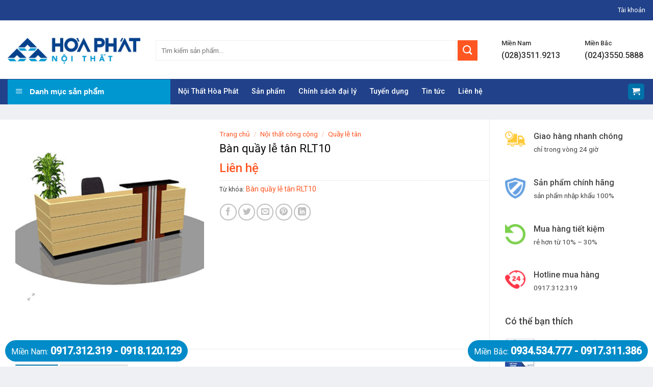

--- FILE ---
content_type: text/html; charset=UTF-8
request_url: https://hoaphat.info.vn/san-pham/ban-quay-le-tan-rlt10
body_size: 23225
content:
<!DOCTYPE html>
<!--[if IE 9 ]> <html lang="vi" prefix="og: http://ogp.me/ns#" class="ie9 loading-site no-js"> <![endif]-->
<!--[if IE 8 ]> <html lang="vi" prefix="og: http://ogp.me/ns#" class="ie8 loading-site no-js"> <![endif]-->
<!--[if (gte IE 9)|!(IE)]><!--><html lang="vi" prefix="og: http://ogp.me/ns#" class="loading-site no-js"> <!--<![endif]-->
<head>
	<meta charset="UTF-8" />
	<link rel="profile" href="https://gmpg.org/xfn/11" />
	<link rel="pingback" href="https://hoaphat.info.vn/xmlrpc.php" />

	<script>(function(html){html.className = html.className.replace(/\bno-js\b/,'js')})(document.documentElement);</script>
<meta name="viewport" content="width=device-width, initial-scale=1, maximum-scale=1" />
<!-- Open Graph Meta Tags generated by Blog2Social 692 - https://www.blog2social.com -->
<meta property="og:title" content="Bàn quầy lễ tân RLT10"/>
<meta property="og:description" content="Bàn quầy lễ tân RLT10 Kích thước bàn quầy lễ tân tại mỗi công ty khác nhau tùy theo diện tích mặt bằng mà có thiết kế phù "/>
<meta property="og:url" content="https://hoaphat.info.vn/san-pham/ban-quay-le-tan-rlt10"/>
<meta property="og:image" content="https://hoaphat.info.vn/wp-content/uploads/2019/08/ban-quay-le-tan-RLT10.jpg"/>
<meta property="og:image:width" content="500"/>
<meta property="og:image:height" content="500"/>
<meta property="og:type" content="article"/>
<meta property="og:article:published_time" content="2019-08-16 14:07:28"/>
<meta property="og:article:modified_time" content="2019-09-11 14:37:30"/>
<!-- Open Graph Meta Tags generated by Blog2Social 692 - https://www.blog2social.com -->

<!-- Twitter Card generated by Blog2Social 692 - https://www.blog2social.com -->
<meta name="twitter:card" content="summary">
<meta name="twitter:title" content="Bàn quầy lễ tân RLT10"/>
<meta name="twitter:description" content="Bàn quầy lễ tân RLT10 Kích thước bàn quầy lễ tân tại mỗi công ty khác nhau tùy theo diện tích mặt bằng mà có thiết kế phù "/>
<meta name="twitter:image" content="https://hoaphat.info.vn/wp-content/uploads/2019/08/ban-quay-le-tan-RLT10.jpg"/>
<!-- Twitter Card generated by Blog2Social 692 - https://www.blog2social.com -->
<meta name="author" content="hoaphat.info.vn"/>

<!-- Search Engine Optimization by Rank Math - https://s.rankmath.com/home -->
<title>Bàn quầy lễ tân RLT10 - Nội Thất Hòa Phát</title>
<meta name="description" content="Bàn quầy lễ tân RLT10 dễ dàng phối hợp với các mẫu ghế Hòa Phát để tạo nên một phong cách mới, trẻ trung và đầy ấn tượng."/>
<meta name="robots" content="follow, index, max-snippet:-1, max-video-preview:-1, max-image-preview:large"/>
<link rel="canonical" href="https://hoaphat.info.vn/san-pham/ban-quay-le-tan-rlt10" />
<meta property="og:locale" content="vi_VN">
<meta property="og:type" content="product">
<meta property="og:title" content="Bàn quầy lễ tân RLT10 - Nội Thất Hòa Phát">
<meta property="og:description" content="Bàn quầy lễ tân RLT10 dễ dàng phối hợp với các mẫu ghế Hòa Phát để tạo nên một phong cách mới, trẻ trung và đầy ấn tượng.">
<meta property="og:url" content="https://hoaphat.info.vn/san-pham/ban-quay-le-tan-rlt10">
<meta property="og:site_name" content="Nội Thất Hòa Phát">
<meta property="og:updated_time" content="2019-09-11T14:37:30+07:00">
<meta property="og:image" content="https://hoaphat.info.vn/wp-content/uploads/2019/08/ban-quay-le-tan-RLT10.jpg">
<meta property="og:image:secure_url" content="https://hoaphat.info.vn/wp-content/uploads/2019/08/ban-quay-le-tan-RLT10.jpg">
<meta property="og:image:width" content="500">
<meta property="og:image:height" content="500">
<meta property="og:image:alt" content="Bàn quầy lễ tân RLT10">
<meta property="og:image:type" content="image/jpeg">
<meta property="product:price:currency" content="VND">
<meta property="product:availability" content="instock">
<meta name="twitter:card" content="summary_large_image">
<meta name="twitter:title" content="Bàn quầy lễ tân RLT10 - Nội Thất Hòa Phát">
<meta name="twitter:description" content="Bàn quầy lễ tân RLT10 dễ dàng phối hợp với các mẫu ghế Hòa Phát để tạo nên một phong cách mới, trẻ trung và đầy ấn tượng.">
<meta name="twitter:image" content="https://hoaphat.info.vn/wp-content/uploads/2019/08/ban-quay-le-tan-RLT10.jpg">
<script type="application/ld+json">{"@context":"https:\/\/schema.org","@graph":[{"@type":"Product","sku":"","name":"B\u00e0n qu\u1ea7y l\u1ec5 t\u00e2n RLT10","description":"B\u00e0n qu\u1ea7y l\u1ec5 t\u00e2n RLT10 d\u1ec5 d\u00e0ng ph\u1ed1i h\u1ee3p v\u1edbi c\u00e1c m\u1eabu gh\u1ebf H\u00f2a Ph\u00e1t \u0111\u1ec3 t\u1ea1o n\u00ean m\u1ed9t phong c\u00e1ch m\u1edbi, tr\u1ebb trung v\u00e0 \u0111\u1ea7y \u1ea5n t\u01b0\u1ee3ng.","releaseDate":"2019-08-16T14:07:28+07:00","category":"N\u1ed9i th\u1ea5t c\u00f4ng c\u1ed9ng","image":{"@type":"ImageObject","url":"https:\/\/hoaphat.info.vn\/wp-content\/uploads\/2019\/08\/ban-quay-le-tan-RLT10.jpg","width":500,"height":500}},{"@type":"BreadcrumbList","itemListElement":[{"@type":"ListItem","position":1,"item":{"@id":"https:\/\/hoaphat.info.vn","name":"Trang ch\u1ee7"}},{"@type":"ListItem","position":2,"item":{"@id":"https:\/\/hoaphat.info.vn\/san-pham\/ban-quay-le-tan-rlt10","name":"B\u00e0n qu\u1ea7y l\u1ec5 t\u00e2n RLT10"}}]}]}</script>
<!-- /Rank Math WordPress SEO plugin -->

<link rel='dns-prefetch' href='//fonts.googleapis.com' />
<link rel='dns-prefetch' href='//s.w.org' />
<link rel="alternate" type="application/rss+xml" title="Dòng thông tin Nội Thất Hòa Phát &raquo;" href="https://hoaphat.info.vn/feed" />
<link rel="alternate" type="application/rss+xml" title="Dòng phản hồi Nội Thất Hòa Phát &raquo;" href="https://hoaphat.info.vn/comments/feed" />
<link rel="alternate" type="application/rss+xml" title="Nội Thất Hòa Phát &raquo; Bàn quầy lễ tân RLT10 Dòng phản hồi" href="https://hoaphat.info.vn/san-pham/ban-quay-le-tan-rlt10/feed" />
		<script type="text/javascript">
			window._wpemojiSettings = {"baseUrl":"https:\/\/s.w.org\/images\/core\/emoji\/13.0.0\/72x72\/","ext":".png","svgUrl":"https:\/\/s.w.org\/images\/core\/emoji\/13.0.0\/svg\/","svgExt":".svg","source":{"concatemoji":"https:\/\/hoaphat.info.vn\/wp-includes\/js\/wp-emoji-release.min.js?ver=5.5.17"}};
			!function(e,a,t){var n,r,o,i=a.createElement("canvas"),p=i.getContext&&i.getContext("2d");function s(e,t){var a=String.fromCharCode;p.clearRect(0,0,i.width,i.height),p.fillText(a.apply(this,e),0,0);e=i.toDataURL();return p.clearRect(0,0,i.width,i.height),p.fillText(a.apply(this,t),0,0),e===i.toDataURL()}function c(e){var t=a.createElement("script");t.src=e,t.defer=t.type="text/javascript",a.getElementsByTagName("head")[0].appendChild(t)}for(o=Array("flag","emoji"),t.supports={everything:!0,everythingExceptFlag:!0},r=0;r<o.length;r++)t.supports[o[r]]=function(e){if(!p||!p.fillText)return!1;switch(p.textBaseline="top",p.font="600 32px Arial",e){case"flag":return s([127987,65039,8205,9895,65039],[127987,65039,8203,9895,65039])?!1:!s([55356,56826,55356,56819],[55356,56826,8203,55356,56819])&&!s([55356,57332,56128,56423,56128,56418,56128,56421,56128,56430,56128,56423,56128,56447],[55356,57332,8203,56128,56423,8203,56128,56418,8203,56128,56421,8203,56128,56430,8203,56128,56423,8203,56128,56447]);case"emoji":return!s([55357,56424,8205,55356,57212],[55357,56424,8203,55356,57212])}return!1}(o[r]),t.supports.everything=t.supports.everything&&t.supports[o[r]],"flag"!==o[r]&&(t.supports.everythingExceptFlag=t.supports.everythingExceptFlag&&t.supports[o[r]]);t.supports.everythingExceptFlag=t.supports.everythingExceptFlag&&!t.supports.flag,t.DOMReady=!1,t.readyCallback=function(){t.DOMReady=!0},t.supports.everything||(n=function(){t.readyCallback()},a.addEventListener?(a.addEventListener("DOMContentLoaded",n,!1),e.addEventListener("load",n,!1)):(e.attachEvent("onload",n),a.attachEvent("onreadystatechange",function(){"complete"===a.readyState&&t.readyCallback()})),(n=t.source||{}).concatemoji?c(n.concatemoji):n.wpemoji&&n.twemoji&&(c(n.twemoji),c(n.wpemoji)))}(window,document,window._wpemojiSettings);
		</script>
		<style type="text/css">
img.wp-smiley,
img.emoji {
	display: inline !important;
	border: none !important;
	box-shadow: none !important;
	height: 1em !important;
	width: 1em !important;
	margin: 0 .07em !important;
	vertical-align: -0.1em !important;
	background: none !important;
	padding: 0 !important;
}
</style>
	<link rel='stylesheet' id='font-awesome-css'  href='https://hoaphat.info.vn/wp-content/plugins/ot-flatsome-vertical-menu/libs/menu-icons/vendor/codeinwp/icon-picker/css/types/font-awesome.min.css?ver=4.7.0' type='text/css' media='all' />
<link rel='stylesheet' id='menu-icons-extra-css'  href='https://hoaphat.info.vn/wp-content/plugins/ot-flatsome-vertical-menu/libs/menu-icons/css/extra.min.css?ver=0.12.2' type='text/css' media='all' />
<link rel='stylesheet' id='wp-block-library-css'  href='https://hoaphat.info.vn/wp-includes/css/dist/block-library/style.min.css?ver=5.5.17' type='text/css' media='all' />
<link rel='stylesheet' id='wc-block-vendors-style-css'  href='https://hoaphat.info.vn/wp-content/plugins/woocommerce/packages/woocommerce-blocks/build/vendors-style.css?ver=2.7.3' type='text/css' media='all' />
<link rel='stylesheet' id='wc-block-style-css'  href='https://hoaphat.info.vn/wp-content/plugins/woocommerce/packages/woocommerce-blocks/build/style.css?ver=2.7.3' type='text/css' media='all' />
<link rel='stylesheet' id='font-awesome-four-css'  href='https://hoaphat.info.vn/wp-content/plugins/font-awesome-4-menus/css/font-awesome.min.css?ver=4.7.0' type='text/css' media='all' />
<link rel='stylesheet' id='ot-vertical-menu-css-css'  href='https://hoaphat.info.vn/wp-content/plugins/ot-flatsome-vertical-menu/assets/css/style.css?ver=1.2.3' type='text/css' media='all' />
<link rel='stylesheet' id='photoswipe-css'  href='https://hoaphat.info.vn/wp-content/plugins/woocommerce/assets/css/photoswipe/photoswipe.min.css?ver=4.3.6' type='text/css' media='all' />
<link rel='stylesheet' id='photoswipe-default-skin-css'  href='https://hoaphat.info.vn/wp-content/plugins/woocommerce/assets/css/photoswipe/default-skin/default-skin.min.css?ver=4.3.6' type='text/css' media='all' />
<style id='woocommerce-inline-inline-css' type='text/css'>
.woocommerce form .form-row .required { visibility: visible; }
</style>
<link rel='stylesheet' id='flatsome-icons-css'  href='https://hoaphat.info.vn/wp-content/themes/flatsome/assets/css/fl-icons.css?ver=3.12' type='text/css' media='all' />
<link rel='stylesheet' id='flatsome-main-css'  href='https://hoaphat.info.vn/wp-content/themes/flatsome/assets/css/flatsome.css?ver=3.13.1' type='text/css' media='all' />
<link rel='stylesheet' id='flatsome-shop-css'  href='https://hoaphat.info.vn/wp-content/themes/flatsome/assets/css/flatsome-shop.css?ver=3.13.1' type='text/css' media='all' />
<link rel='stylesheet' id='flatsome-style-css'  href='https://hoaphat.info.vn/wp-content/themes/shop2/style.css?ver=3.0' type='text/css' media='all' />
<link rel='stylesheet' id='flatsome-googlefonts-css'  href='//fonts.googleapis.com/css?family=Roboto%3Aregular%2C500%2Cregular%2C500%7CDancing+Script%3Aregular%2Cdefault&#038;display=swap&#038;ver=3.9' type='text/css' media='all' />
<script type='text/javascript' src='https://hoaphat.info.vn/wp-includes/js/jquery/jquery.js?ver=1.12.4-wp' id='jquery-core-js'></script>
<link rel="https://api.w.org/" href="https://hoaphat.info.vn/wp-json/" /><link rel="alternate" type="application/json" href="https://hoaphat.info.vn/wp-json/wp/v2/product/3512" /><link rel="EditURI" type="application/rsd+xml" title="RSD" href="https://hoaphat.info.vn/xmlrpc.php?rsd" />
<link rel="wlwmanifest" type="application/wlwmanifest+xml" href="https://hoaphat.info.vn/wp-includes/wlwmanifest.xml" /> 
<meta name="generator" content="WordPress 5.5.17" />
<link rel='shortlink' href='https://hoaphat.info.vn/?p=3512' />
<link rel="alternate" type="application/json+oembed" href="https://hoaphat.info.vn/wp-json/oembed/1.0/embed?url=https%3A%2F%2Fhoaphat.info.vn%2Fsan-pham%2Fban-quay-le-tan-rlt10" />
<link rel="alternate" type="text/xml+oembed" href="https://hoaphat.info.vn/wp-json/oembed/1.0/embed?url=https%3A%2F%2Fhoaphat.info.vn%2Fsan-pham%2Fban-quay-le-tan-rlt10&#038;format=xml" />
<style>.bg{opacity: 0; transition: opacity 1s; -webkit-transition: opacity 1s;} .bg-loaded{opacity: 1;}</style><!--[if IE]><link rel="stylesheet" type="text/css" href="https://hoaphat.info.vn/wp-content/themes/flatsome/assets/css/ie-fallback.css"><script src="//cdnjs.cloudflare.com/ajax/libs/html5shiv/3.6.1/html5shiv.js"></script><script>var head = document.getElementsByTagName('head')[0],style = document.createElement('style');style.type = 'text/css';style.styleSheet.cssText = ':before,:after{content:none !important';head.appendChild(style);setTimeout(function(){head.removeChild(style);}, 0);</script><script src="https://hoaphat.info.vn/wp-content/themes/flatsome/assets/libs/ie-flexibility.js"></script><![endif]--><meta name="google-site-verification" content="HaBnGyneQEBCQ1EdatiTXgTX1otoe2qNXe2aaVbXqso" />	<noscript><style>.woocommerce-product-gallery{ opacity: 1 !important; }</style></noscript>
	<link rel="icon" href="https://hoaphat.info.vn/wp-content/uploads/2019/08/cropped-logo-32x32.jpg" sizes="32x32" />
<link rel="icon" href="https://hoaphat.info.vn/wp-content/uploads/2019/08/cropped-logo-192x192.jpg" sizes="192x192" />
<link rel="apple-touch-icon" href="https://hoaphat.info.vn/wp-content/uploads/2019/08/cropped-logo-180x180.jpg" />
<meta name="msapplication-TileImage" content="https://hoaphat.info.vn/wp-content/uploads/2019/08/cropped-logo-270x270.jpg" />
<style id="custom-css" type="text/css">:root {--primary-color: #0072a9;}html{background-color:#eff0f3!important;}.full-width .ubermenu-nav, .container, .row{max-width: 1336px}.row.row-collapse{max-width: 1306px}.row.row-small{max-width: 1328.5px}.row.row-large{max-width: 1366px}.header-main{height: 115px}#logo img{max-height: 115px}#logo{width:260px;}#logo img{padding:6px 0;}.header-bottom{min-height: 50px}.header-top{min-height: 40px}.transparent .header-main{height: 30px}.transparent #logo img{max-height: 30px}.has-transparent + .page-title:first-of-type,.has-transparent + #main > .page-title,.has-transparent + #main > div > .page-title,.has-transparent + #main .page-header-wrapper:first-of-type .page-title{padding-top: 110px;}.header.show-on-scroll,.stuck .header-main{height:79px!important}.stuck #logo img{max-height: 79px!important}.search-form{ width: 87%;}.header-bg-color, .header-wrapper {background-color: rgba(255,255,255,0.9)}.header-bottom {background-color: #21428a}.header-main .nav > li > a{line-height: 16px }.stuck .header-main .nav > li > a{line-height: 50px }.header-bottom-nav > li > a{line-height: 16px }@media (max-width: 549px) {.header-main{height: 70px}#logo img{max-height: 70px}}.header-top{background-color:#21428a!important;}/* Color */.accordion-title.active, .has-icon-bg .icon .icon-inner,.logo a, .primary.is-underline, .primary.is-link, .badge-outline .badge-inner, .nav-outline > li.active> a,.nav-outline >li.active > a, .cart-icon strong,[data-color='primary'], .is-outline.primary{color: #0072a9;}/* Color !important */[data-text-color="primary"]{color: #0072a9!important;}/* Background Color */[data-text-bg="primary"]{background-color: #0072a9;}/* Background */.scroll-to-bullets a,.featured-title, .label-new.menu-item > a:after, .nav-pagination > li > .current,.nav-pagination > li > span:hover,.nav-pagination > li > a:hover,.has-hover:hover .badge-outline .badge-inner,button[type="submit"], .button.wc-forward:not(.checkout):not(.checkout-button), .button.submit-button, .button.primary:not(.is-outline),.featured-table .title,.is-outline:hover, .has-icon:hover .icon-label,.nav-dropdown-bold .nav-column li > a:hover, .nav-dropdown.nav-dropdown-bold > li > a:hover, .nav-dropdown-bold.dark .nav-column li > a:hover, .nav-dropdown.nav-dropdown-bold.dark > li > a:hover, .is-outline:hover, .tagcloud a:hover,.grid-tools a, input[type='submit']:not(.is-form), .box-badge:hover .box-text, input.button.alt,.nav-box > li > a:hover,.nav-box > li.active > a,.nav-pills > li.active > a ,.current-dropdown .cart-icon strong, .cart-icon:hover strong, .nav-line-bottom > li > a:before, .nav-line-grow > li > a:before, .nav-line > li > a:before,.banner, .header-top, .slider-nav-circle .flickity-prev-next-button:hover svg, .slider-nav-circle .flickity-prev-next-button:hover .arrow, .primary.is-outline:hover, .button.primary:not(.is-outline), input[type='submit'].primary, input[type='submit'].primary, input[type='reset'].button, input[type='button'].primary, .badge-inner{background-color: #0072a9;}/* Border */.nav-vertical.nav-tabs > li.active > a,.scroll-to-bullets a.active,.nav-pagination > li > .current,.nav-pagination > li > span:hover,.nav-pagination > li > a:hover,.has-hover:hover .badge-outline .badge-inner,.accordion-title.active,.featured-table,.is-outline:hover, .tagcloud a:hover,blockquote, .has-border, .cart-icon strong:after,.cart-icon strong,.blockUI:before, .processing:before,.loading-spin, .slider-nav-circle .flickity-prev-next-button:hover svg, .slider-nav-circle .flickity-prev-next-button:hover .arrow, .primary.is-outline:hover{border-color: #0072a9}.nav-tabs > li.active > a{border-top-color: #0072a9}.widget_shopping_cart_content .blockUI.blockOverlay:before { border-left-color: #0072a9 }.woocommerce-checkout-review-order .blockUI.blockOverlay:before { border-left-color: #0072a9 }/* Fill */.slider .flickity-prev-next-button:hover svg,.slider .flickity-prev-next-button:hover .arrow{fill: #0072a9;}/* Background Color */[data-icon-label]:after, .secondary.is-underline:hover,.secondary.is-outline:hover,.icon-label,.button.secondary:not(.is-outline),.button.alt:not(.is-outline), .badge-inner.on-sale, .button.checkout, .single_add_to_cart_button, .current .breadcrumb-step{ background-color:#21428a; }[data-text-bg="secondary"]{background-color: #21428a;}/* Color */.secondary.is-underline,.secondary.is-link, .secondary.is-outline,.stars a.active, .star-rating:before, .woocommerce-page .star-rating:before,.star-rating span:before, .color-secondary{color: #21428a}/* Color !important */[data-text-color="secondary"]{color: #21428a!important;}/* Border */.secondary.is-outline:hover{border-color:#21428a}body{font-size: 100%;}@media screen and (max-width: 549px){body{font-size: 100%;}}body{font-family:"Roboto", sans-serif}body{font-weight: 0}body{color: #424242}.nav > li > a {font-family:"Roboto", sans-serif;}.mobile-sidebar-levels-2 .nav > li > ul > li > a {font-family:"Roboto", sans-serif;}.nav > li > a {font-weight: 500;}.mobile-sidebar-levels-2 .nav > li > ul > li > a {font-weight: 500;}h1,h2,h3,h4,h5,h6,.heading-font, .off-canvas-center .nav-sidebar.nav-vertical > li > a{font-family: "Roboto", sans-serif;}h1,h2,h3,h4,h5,h6,.heading-font,.banner h1,.banner h2{font-weight: 500;}h1,h2,h3,h4,h5,h6,.heading-font{color: #0a0a0a;}.alt-font{font-family: "Dancing Script", sans-serif;}.header:not(.transparent) .header-bottom-nav.nav > li > a{color: #ffffff;}a{color: #3d3d3d;}a:hover{color: #21428a;}.tagcloud a:hover{border-color: #21428a;background-color: #21428a;}.products.has-equal-box-heights .box-image {padding-top: 100%;}.shop-page-title.featured-title .title-bg{ background-image: url(https://hoaphat.info.vn/wp-content/uploads/2019/08/ban-quay-le-tan-RLT10.jpg)!important;}@media screen and (min-width: 550px){.products .box-vertical .box-image{min-width: 500px!important;width: 500px!important;}}.absolute-footer, html{background-color: #262626}/* Custom CSS */#wide-nav>.flex-row>.flex-left{min-width:270px}#mega-menu-title{padding:12px 0 13px 15px}#mega-menu-wrap{background:#0097d1}#mega_menu>li>a{padding-left:20px}#mega_menu li{border-top:0}.menu-item i._before,.rtl .menu-item i._after{margin-right:12px}#mega_menu>li>a:hover{background:#ff5621;color:#fff}.searchform-wrapper input[type=search]{height:40px;border:0;font-size:13.5px}.searchform-wrapper .searchform .button.icon{height:40px;width:px;border:3px solid #fff;border-top-right-radius:3px;border-bottom-right-radius:3px;background:#ff5622}.searchform-wrapper .search_categories{font-size:13.5px;height:40px;border:0;border-top-left-radius:3px;border-bottom-left-radius:3px;border-right:1px solid #eaeaea}b,strong{font-weight:500}.header-inner .icon-box-text{padding-left:5px!important}.header-inner .icon-box-img img{padding-top:16px}.top-bar-nav .menu-item i._before{margin-right:5px!important}.top-bar-nav li a{color:#fff!important}#mega_menu{border:0}.slider-section .cot2 .banner-row{margin-top:18px}#mega_menu li a{padding:10.9px 15px}#mega_menu .khuyen-mai-nav a{color:#d7102c}.ban-chay-nhat-tuan .page-subheading{text-align:center;display:inline-block;margin:0 auto;width:100%;font-size:24px;padding:0 0 15px;border-bottom:1px solid #eaeaea;position:relative;color:#ff5622;font-weight:500}.ban-chay-nhat-tuan .page-subheading:before{position:absolute;content:"";height:2px;background:#ff5622;width:80px;bottom:0;right:0;margin:0 auto;left:0}.ban-chay-nhat-tuan .page-subheading img{display:inline-block}.ban-chay-nhat-tuan br{display:none}.slider-section .row .col{padding-bottom:0}.nav-dropdown{border:1px solid #fff;border-radius:3px;font-size:14px;padding:10px}.nav-dropdown-has-arrow li.has-dropdown:before{border-bottom-color:#fff}.product-small .add-to-cart-button a{border-radius:3px;font-weight:400;text-transform:none;font-size:13px;padding:0 12px;line-height:26px;min-height:20px}.product-small .price span.amount{white-space:nowrap;color:#ff5622;font-weight:500;font-size:17px}.product-small .price del span{font-size:12px!important;color:gray!important}.star-rating{font-size:11px}.star-rating:before{color:#ff5622}.ban-chay-nhat-tuan .badge-container{margin:10px!important}.badge{height:35px;width:35px}.badge-inner.on-sale{background-color:#ffba00;border-radius:99px;font-weight:400;font-size:12px}.product-small .box-text .product-title{margin-bottom:10px}.product-small .price{margin-top:10px}.thoi-trang-nam .category-title .left .img-responsive{margin-right:10px}.thoi-trang-nam .category-title .left{margin:0;padding-left:15px;font-size:18px;background:#e8b35f;color:#fff;height:43px;line-height:43px;text-transform:none;border-radius:5px 0 0;font-weight:500}.thoi-trang-nam .cot3 .widget_nav_menu ul li a span,.thoi-trang-nam .tabbed-content .nav li a{font-size:14px}.thoi-trang-nam .category-title .left img{display:inline-block;padding:0 10px 0 20px;margin-top:-5px}.category-title br{display:none}.banner-ngang .section-content .col{padding-bottom:0}#mega_menu li.has-child .sub-menu li.has-child{background:#fff;text-align:left;display:table-cell;white-space:nowrap;width:160px;min-width:160px}#mega_menu li.has-child .sub-menu li.has-child .sub-menu{display:block;margin:15px 0}#mega_menu li.has-child .sub-menu{background:0 0;border:0;box-shadow:0 0 0 gray;margin-top:0!important}#mega_menu li.has-child .sub-menu li{background:#fff;border-bottom:1px solid #f5f5f5}#mega_menu li.has-child .sub-menu li.has-child a{text-transform:uppercase;font-weight:500}#mega_menu li.has-child .sub-menu li.has-child ul li a{text-transform:none;padding:6px 15px;font-weight:400}#mega_menu li.has-child .sub-menu li.has-child ul li{border-bottom:none}.thoi-trang-nam .tieu-de .category-title h2 img{padding-right:10px}.thoi-trang-nam .tieu-de .tabbed-content .nav{height:43px;border-top:1px solid #e8b35f;background:#fff}.thoi-trang-nam .tabbed-content .nav{height:43px}.thoi-trang-nam .tabbed-content .nav li{margin-left:15px;margin-right:15px!important}.thoi-trang-nam .tabbed-content .nav li.active a{color:#e8b35f}.thoi-trang-nam .tabbed-content .nav li.active a:before{background-color:#e8b35f}.thoi-trang-nam .cot3 .widget_nav_menu{margin-left:0}.thoi-trang-nam .cot3 .widget_nav_menu ul li{width:50%;float:left;text-align:center;border:0;margin-top:15px;margin-bottom:15px}.thoi-trang-nam .cot3 .widget_nav_menu ul li a img{display:block;text-align:center;margin:0 auto}.thoi-trang-nam .cot3 .widget_nav_menu ul{background:#fff;margin-top:17px;margin-bottom:15px;border:1px solid #f7f7f7;display:inline-block}.thoi-trang-nam .category-title .left2,.thoi-trang-nam .category-title .left3{line-height:43px;border-radius:5px 0 0;font-weight:500;height:43px;text-transform:none}.thoi-trang-nam .cot3{flex-basis:21%;max-width:100%}.thoi-trang-nam .sub-menu,.thoi-trang-nam .sub-menu2{flex-basis:79%;max-width:100%}.thoi-trang-nam .product-small .add-to-cart-button{margin-top:-150px;position:absolute;display:none}.thoi-trang-nam .product-small .variations_form{display:none!important}.thoi-trang-nam .product-small:hover .add-to-cart-button{display:block;z-index:9999}.thoi-trang-nam .badge-container{margin:10px}.ban-chay-nhat-tuan .row .large-12{padding-bottom:0}.thoi-trang-nam .category-title .left2{margin:0;padding-left:15px;font-size:18px;background:#fc516d;color:#fff}.thoi-trang-nam .category-title .left2 img{display:inline-block;padding:0 10px 0 20px;margin-top:-5px}.thoi-trang-nam .category-title a{color:#fff}.thoi-trang-nam .tieu-de .sub-menu2 .tabbed-content .nav{height:43px;border-top:1px solid #fc516d;background:#fff}.thoi-trang-nam .sub-menu2 .tabbed-content .nav li.active a:before{background-color:#fc516d}.thoi-trang-nam .sub-menu2 .tabbed-content .nav li.active a{color:#fc516d}.thoi-trang-nam .category-title .left3{margin:0;padding-left:15px;font-size:18px;background:#42b315;color:#fff}.thoi-trang-nam .category-title .left3 img{display:inline-block;padding:0 10px 0 20px;margin-top:-5px}.ban-chay-nhat-tuan .post-item .box-text,.footer-section .col,.footer-section .gioi-thieu,.tin-khuyen-mai .col{padding-bottom:0}.thoi-trang-nam .sub-menu3{flex-basis:79%;max-width:100%}.thoi-trang-nam .tieu-de .sub-menu3 .tabbed-content .nav{height:43px;border-top:1px solid #42b315;background:#fff}.thoi-trang-nam .sub-menu3 .tabbed-content .nav li.active a{color:#42b315}.thoi-trang-nam .sub-menu3 .tabbed-content .nav li.active a:before{background-color:#42b315}.co-the-ban-thich .add-to-cart-button,.co-the-ban-thich .product-small .variations_form,.co-the-ban-thich .star-rating{display:none!important}.co-the-ban-thich .noi-dung:before{content:"";background:url(/wp-content/uploads/2018/08/mblike.png) no-repeat;position:absolute;top:-5px;right:97px;height:110px;width:121px;z-index:9999}.box-blog-post .is-divider{display:none}.button span{font-weight:400}.tin-khuyen-mai .cot1 img{margin-top:-30px}.tin-khuyen-mai .cot1 .img .img-inner{overflow:initial}.tin-khuyen-mai .cot2 .wpcf7 form input[type=email]{background-color:#fff;border-radius:3px}.tin-khuyen-mai .cot2 input[type=submit]:not(.is-form){border-radius:3px;background:#ffc800;font-weight:400;text-transform:none}.footer-section .gioi-thieu ul li{list-style:none;margin-left:0!important}.archive .variations_form{display:none!important}.archive .large-3{flex-basis:22%;max-width:100%}.archive .large-9{flex-basis:78%;max-width:100%}.archive #main{background:#eff0f3}.widget .is-divider{display:none}#product-sidebar span.widget-title,#shop-sidebar span.widget-title{font-weight:500;text-transform:none;letter-spacing:0;font-size:18px;display:block;margin-bottom:15px}#product-sidebar .product-categories li a{padding:3px 0;font-size:14px}.widget .current-cat>a{font-weight:500;color:orange}.woof_list_checkbox li div{margin-top:0}.woof_list label{font-size:14px;padding-top:8px;padding-bottom:0;font-weight:400}.woof_list li{padding:0!important}.woof_container_inner_kchthc ul li{width:50%;float:left;margin:0!important}.widget ul{display:inline-block}.shop-page-title .page-title-inner{font-size:14px;padding-top:13px;padding-bottom:12px}.woocommerce-breadcrumb{text-transform:none;color:#ff5622;font-weight:500;letter-spacing:0;padding:0}.badge-container{margin:10px}.breadcrumbs a,.shop-container .product-main .breadcrumbs a{color:#ff5622}.shop-container .product-main .product-title{font-size:22px;font-weight:400}.shop-container .product-main .price-wrapper del span{font-size:15px;color:gray}.shop-container .icon-expand:before,.shop-container .product-main .product-short-description{font-size:14px}.shop-container .product-main .price-wrapper ins span,.shop-container .product-main .price-wrapper span{font-weight:500;color:#ff5622}.shop-container .product-main .image-tools .button.is-outline{border:0}.product-short-description p{margin-bottom:7px}.shop-container .product-main .product-short-description a{color:red!important;margin-bottom:10px;display:inline-block}.shop-container .product-main .ma-sp{color:#ff5622}.shop-container .product-main .product_meta .posted_in,.shop-container .product-main .product_meta .sku_wrapper{display:none}.shop-container .product-main .product_meta .tagged_as a{font-size:14px;color:#ff5622}.shop-container .product-info .single_add_to_cart_button{font-weight:400;text-transform:none;background:#ff5622;font-size:15.5px;letter-spacing:0}.shop-container .large-9{padding-right:0;padding-bottom:0}.shop-container .product-info .goi-ngay{font-size:15px;color:#d7102c;font-weight:500}.shop-container{background:#eff0f3}.shop-container .content-row{background:#fff;margin-top:30px;margin-bottom:30px}.shop-container .product-main{padding-top:10px}.shop-container #product-sidebar{padding-top:20px;border-left:0}.shop-container .product-footer .product-tabs li{margin:0 2px}.blog-archive .post-item .box-text .post-title,.blog-single .entry-meta .danh-muc{margin-bottom:10px}.shop-container .product-footer .product-tabs li a{font-size:16px;font-weight:500}.product-footer .tabbed-content .tab-panels{font-size:14.5px;color:#505050}.product-footer .product-section-title{text-transform:none;letter-spacing:0;color:#ff5622}.shop-container .related .add-to-cart-button,.shop-container .related .star-rating,.shop-container .variations_form{display:none!important}.product_list_widget li a{font-size:14px}.product_list_widget del span{color:gray!important;font-weight:400;font-size:12px!important}.product_list_widget ins span,.product_list_widget span.amount{font-weight:500;color:#ff5622;font-size:16px}#breadcrumbs{font-size:14px}#breadcrumbs .breadcrumb_last{color:#ff5622}.blog-single .article-inner .entry-title{font-weight:400;font-size:24px}.blog-single .article-inner .fa:before{color:red}.blog-single .article-inner .fa{padding-right:10px}.article-inner .header-meta-info a{padding-right:15px}.article-inner .header-meta-info{font-size:14px;color:gray}.article-inner .entry-content{font-size:15px;padding-top:0}.blog-single .entry-meta{font-size:14px}.blog-single .entry-meta .the-tim-kiem a{background:#c3c3c3;padding:5px;border-radius:3px;color:#fff}.blog-single .entry-meta .the-tim-kiem a:hover{background:#ff5622}span.widget-title{font-weight:500;text-transform:none;letter-spacing:0;font-size:17px}.lien-he-section form,.recent-blog-posts a{font-size:14px}.blog-archive .post-item a:hover{color:#000}.meta-post-danhmuc{display:block;margin-top:7px;margin-bottom:5px;color:gray;font-size:13px}.meta-post-danhmuc .fa:before{padding-right:5px}.meta-post-danhmuc .danh-muc-post{padding-right:15px}.page-wrapper .page-inner{font-size:15px}a.back-to-top{border:0;background-color:#ffba00!important;color:#fff!important}.woocommerce .woocommerce-info .message-container a{color: #ff5622}form.checkout h3 {font-weight: 500;text-transform: none;}.woocommerce-billing-fields__field-wrapper{font-size:15px}.fl-labels .form-row input:not([type="checkbox"]), .fl-labels .form-row textarea, .fl-labels .form-row select{height:35px;}.fl-labels .fl-wrap label[for]:first-child{font-size: 15px; padding-top:3px}.form-row .fl-is-active select{padding-top:25px}.searchform-wrapper input[type="search"] {height: 40px;border: 0;font-size: 13.5px;border: 1px #efefef solid;box-shadow: none;}.searchform-wrapper .searchform .button.icon {height: 46px; }/* Custom CSS Mobile */@media (max-width: 549px){.thoi-trang-nam .cot3, .thoi-trang-nam .sub-menu, .thoi-trang-nam .sub-menu2, .thoi-trang-nam .sub-menu3, .archive .large-9{flex-basis:100%; max-width:100%}.thoi-trang-nam .cot3 .widget_nav_menu ul{width:100%}.co-the-ban-thich .noi-dung:before{right:7px}.ban-chay-nhat-tuan .post-item, .footer-section .gioi-thieu{flex-basis:50%; max-width:50%}.ban-chay-nhat-tuan .post-item .meta-post-danhmuc{display:none}.shop-container .large-9{padding-right: 15px;}.thoi-trang-nam .cot3 .img{display:none}}.label-new.menu-item > a:after{content:"New";}.label-hot.menu-item > a:after{content:"Hot";}.label-sale.menu-item > a:after{content:"Sale";}.label-popular.menu-item > a:after{content:"Popular";}</style></head>

<body data-rsssl=1 class="product-template-default single single-product postid-3512 theme-flatsome ot-vertical-menu ot-submenu-top ot-menu-show-home woocommerce woocommerce-page woocommerce-no-js lightbox nav-dropdown-has-arrow nav-dropdown-has-shadow nav-dropdown-has-border">


<a class="skip-link screen-reader-text" href="#main">Skip to content</a>

<div id="wrapper">

	
	<header id="header" class="header has-sticky sticky-jump">
		<div class="header-wrapper">
			<div id="top-bar" class="header-top hide-for-sticky nav-dark hide-for-medium">
    <div class="flex-row container">
      <div class="flex-col hide-for-medium flex-left">
          <ul class="nav nav-left medium-nav-center nav-small  nav-">
                        </ul>
      </div>

      <div class="flex-col hide-for-medium flex-center">
          <ul class="nav nav-center nav-small  nav-">
                        </ul>
      </div>

      <div class="flex-col hide-for-medium flex-right">
         <ul class="nav top-bar-nav nav-right nav-small  nav-">
              <li id="menu-item-1187" class="menu-item menu-item-type-post_type menu-item-object-page menu-item-1187 menu-item-design-default"><a href="https://hoaphat.info.vn/tai-khoan" class="nav-top-link">Tài khoản</a></li>
          </ul>
      </div>

      
    </div>
</div>
<div id="masthead" class="header-main has-sticky-logo nav-dark">
      <div class="header-inner flex-row container logo-left medium-logo-center" role="navigation">

          <!-- Logo -->
          <div id="logo" class="flex-col logo">
            <!-- Header logo -->
<a href="https://hoaphat.info.vn/" title="Nội Thất Hòa Phát - Nội Thất Văn Phòng Uy Tín" rel="home">
    <img width="260" height="115" src="https://hoaphat.info.vn/wp-content/uploads/2019/08/logo.jpg" class="header-logo-sticky" alt="Nội Thất Hòa Phát"/><img width="260" height="115" src="https://hoaphat.info.vn/wp-content/uploads/2019/08/logo.jpg" class="header_logo header-logo" alt="Nội Thất Hòa Phát"/><img  width="260" height="115" src="https://hoaphat.info.vn/wp-content/uploads/2019/08/logo.jpg" class="header-logo-dark" alt="Nội Thất Hòa Phát"/></a>
          </div>

          <!-- Mobile Left Elements -->
          <div class="flex-col show-for-medium flex-left">
            <ul class="mobile-nav nav nav-left ">
              <li class="nav-icon has-icon">
  <div class="header-button">		<a href="#" data-open="#main-menu" data-pos="left" data-bg="main-menu-overlay" data-color="" class="icon primary button round is-small" aria-label="Menu" aria-controls="main-menu" aria-expanded="false">
		
		  <i class="icon-menu" ></i>
		  <span class="menu-title uppercase hide-for-small">Menu</span>		</a>
	 </div> </li>            </ul>
          </div>

          <!-- Left Elements -->
          <div class="flex-col hide-for-medium flex-left
            flex-grow">
            <ul class="header-nav header-nav-main nav nav-left  nav-uppercase" >
              <li class="header-block"><div class="header-block-block-1"><div class="row row-small"  id="row-1780215414">


	<div id="col-703486414" class="col medium-8 small-12 large-8"  >
		<div class="col-inner"  >
			
			

	<div id="gap-1746569966" class="gap-element clearfix" style="display:block; height:auto;">
		
<style>
#gap-1746569966 {
  padding-top: 22px;
}
</style>
	</div>
	

<div class="searchform-wrapper ux-search-box relative is-normal"><form role="search" method="get" class="searchform" action="https://hoaphat.info.vn/">
	<div class="flex-row relative">
						<div class="flex-col flex-grow">
			<label class="screen-reader-text" for="woocommerce-product-search-field-0">Tìm kiếm:</label>
			<input type="search" id="woocommerce-product-search-field-0" class="search-field mb-0" placeholder="Tìm kiếm sản phẩm..." value="" name="s" />
			<input type="hidden" name="post_type" value="product" />
					</div>
		<div class="flex-col">
			<button type="submit" value="Tìm kiếm" class="ux-search-submit submit-button secondary button icon mb-0" aria-label="Submit">
				<i class="icon-search" ></i>			</button>
		</div>
	</div>
	<div class="live-search-results text-left z-top"></div>
</form>
</div>


		</div>
			</div>

	

	<div id="col-1902930638" class="col medium-2 small-12 large-2"  >
		<div class="col-inner"  >
			
			

	<div id="gap-1143671607" class="gap-element clearfix" style="display:block; height:auto;">
		
<style>
#gap-1143671607 {
  padding-top: 17px;
}
</style>
	</div>
	


		<div class="icon-box featured-box icon-box-left text-left"  >
					<div class="icon-box-img" style="width: 20px">
				<div class="icon">
					<div class="icon-inner" >
						<img width="150" height="150" src="https://hoaphat.info.vn/wp-content/uploads/2018/07/phone.png" class="attachment-medium size-medium" alt="" loading="lazy" srcset="https://hoaphat.info.vn/wp-content/uploads/2018/07/phone.png 150w, https://hoaphat.info.vn/wp-content/uploads/2018/07/phone-100x100.png 100w" sizes="(max-width: 150px) 100vw, 150px" />					</div>
				</div>
			</div>
				<div class="icon-box-text last-reset">
									

<p><strong><span style="color: #333; font-size: 80%;">Miền Nam</span></strong><br />
<strong><span style="font-size: 100%; color: #333;">(028)3511.9213</span></strong></p>

		</div>
	</div>
	
	

		</div>
			</div>

	

	<div id="col-1104141435" class="col medium-2 small-12 large-2"  >
		<div class="col-inner"  >
			
			

	<div id="gap-165485450" class="gap-element clearfix" style="display:block; height:auto;">
		
<style>
#gap-165485450 {
  padding-top: 17px;
}
</style>
	</div>
	


		<div class="icon-box featured-box icon-box-left text-left"  >
					<div class="icon-box-img" style="width: 20px">
				<div class="icon">
					<div class="icon-inner" >
						<img width="150" height="150" src="https://hoaphat.info.vn/wp-content/uploads/2018/07/phone.png" class="attachment-medium size-medium" alt="" loading="lazy" srcset="https://hoaphat.info.vn/wp-content/uploads/2018/07/phone.png 150w, https://hoaphat.info.vn/wp-content/uploads/2018/07/phone-100x100.png 100w" sizes="(max-width: 150px) 100vw, 150px" />					</div>
				</div>
			</div>
				<div class="icon-box-text last-reset">
									

<p><strong><span style="color: #333; font-size: 80%;">Miền Bắc</span></strong><br /><strong><span style="font-size: 100%; color: #333;">(024)3550.5888</span></strong></p>

		</div>
	</div>
	
	

		</div>
			</div>

	


<style>
#row-1780215414 > .col > .col-inner {
  padding: 0px 0px 0 0px;
}
</style>
</div></div></li>            </ul>
          </div>

          <!-- Right Elements -->
          <div class="flex-col hide-for-medium flex-right">
            <ul class="header-nav header-nav-main nav nav-right  nav-uppercase">
                          </ul>
          </div>

          <!-- Mobile Right Elements -->
          <div class="flex-col show-for-medium flex-right">
            <ul class="mobile-nav nav nav-right ">
              <li class="cart-item has-icon">

<div class="header-button">      <a href="https://hoaphat.info.vn/gio-hang" class="header-cart-link off-canvas-toggle nav-top-link icon primary button round is-small" data-open="#cart-popup" data-class="off-canvas-cart" title="Giỏ hàng" data-pos="right">
  
    <i class="icon-shopping-cart"
    data-icon-label="0">
  </i>
  </a>
</div>

  <!-- Cart Sidebar Popup -->
  <div id="cart-popup" class="mfp-hide widget_shopping_cart">
  <div class="cart-popup-inner inner-padding">
      <div class="cart-popup-title text-center">
          <h4 class="uppercase">Giỏ hàng</h4>
          <div class="is-divider"></div>
      </div>
      <div class="widget_shopping_cart_content">
          

	<p class="woocommerce-mini-cart__empty-message">Chưa có sản phẩm trong giỏ hàng.</p>


      </div>
             <div class="cart-sidebar-content relative"></div>  </div>
  </div>

</li>
            </ul>
          </div>

      </div>
     
      </div><div id="wide-nav" class="header-bottom wide-nav nav-dark flex-has-center">
    <div class="flex-row container">

                        <div class="flex-col hide-for-medium flex-left">
                <ul class="nav header-nav header-bottom-nav nav-left  nav-size-medium nav-spacing-xlarge">
                                <div id="mega-menu-wrap"
                 class="ot-vm-click">
                <div id="mega-menu-title">
                    <i class="icon-menu"></i> Danh mục sản phẩm                </div>
				<ul id="mega_menu" class="sf-menu sf-vertical"><li id="menu-item-4923" class="menu-item menu-item-type-taxonomy menu-item-object-product_cat menu-item-4923"><a href="https://hoaphat.info.vn/danh-muc/ban-hoa-phat">Bàn Hòa Phát</a></li>
<li id="menu-item-4924" class="menu-item menu-item-type-taxonomy menu-item-object-product_cat menu-item-4924"><a href="https://hoaphat.info.vn/danh-muc/ghe-hoa-phat">Ghế Hòa Phát</a></li>
<li id="menu-item-5404" class="menu-item menu-item-type-taxonomy menu-item-object-product_cat menu-item-5404"><a href="https://hoaphat.info.vn/danh-muc/tu-hoa-phat">Tủ Hòa Phát</a></li>
<li id="menu-item-5398" class="menu-item menu-item-type-taxonomy menu-item-object-product_cat menu-item-5398"><a href="https://hoaphat.info.vn/danh-muc/ket-sat-hoa-phat">Két sắt Hòa Phát</a></li>
<li id="menu-item-5405" class="menu-item menu-item-type-taxonomy menu-item-object-product_cat menu-item-5405"><a href="https://hoaphat.info.vn/danh-muc/vach-ngan">Vách ngăn</a></li>
<li id="menu-item-5400" class="menu-item menu-item-type-taxonomy menu-item-object-product_cat menu-item-5400"><a href="https://hoaphat.info.vn/danh-muc/noi-that-gia-dinh">Nội thất gia đình</a></li>
<li id="menu-item-5402" class="menu-item menu-item-type-taxonomy menu-item-object-product_cat menu-item-5402"><a href="https://hoaphat.info.vn/danh-muc/noi-that-truong-hoc">Nội thất trường học</a></li>
<li id="menu-item-5399" class="menu-item menu-item-type-taxonomy menu-item-object-product_cat current-product-ancestor current-menu-parent current-product-parent menu-item-5399"><a href="https://hoaphat.info.vn/danh-muc/noi-that-cong-cong">Nội thất công cộng</a></li>
<li id="menu-item-5407" class="menu-item menu-item-type-taxonomy menu-item-object-product_cat menu-item-5407"><a href="https://hoaphat.info.vn/danh-muc/noi-that-khu-cong-nghiep">Nội thất khu công nghiệp</a></li>
</ul>            </div>
			                </ul>
            </div>
            
                        <div class="flex-col hide-for-medium flex-center">
                <ul class="nav header-nav header-bottom-nav nav-center  nav-size-medium nav-spacing-xlarge">
                    <li id="menu-item-8083" class="menu-item menu-item-type-custom menu-item-object-custom menu-item-home menu-item-8083 menu-item-design-default"><a href="https://hoaphat.info.vn/" class="nav-top-link">Nội Thất Hòa Phát</a></li>
<li id="menu-item-106" class="menu-item menu-item-type-post_type menu-item-object-page current_page_parent menu-item-106 menu-item-design-default"><a href="https://hoaphat.info.vn/cua-hang-noi-that-hoa-phat" class="nav-top-link">Sản phẩm</a></li>
<li id="menu-item-100" class="menu-item menu-item-type-post_type menu-item-object-page menu-item-100 menu-item-design-default"><a href="https://hoaphat.info.vn/chinh-sach-dai-ly" class="nav-top-link">Chính sách đại lý</a></li>
<li id="menu-item-104" class="menu-item menu-item-type-post_type menu-item-object-page menu-item-104 menu-item-design-default"><a href="https://hoaphat.info.vn/tuyen-dung" class="nav-top-link">Tuyển dụng</a></li>
<li id="menu-item-1179" class="menu-item menu-item-type-taxonomy menu-item-object-category menu-item-1179 menu-item-design-default"><a href="https://hoaphat.info.vn/category/tin-tuc" class="nav-top-link">Tin tức</a></li>
<li id="menu-item-103" class="menu-item menu-item-type-post_type menu-item-object-page menu-item-103 menu-item-design-default"><a href="https://hoaphat.info.vn/lien-he" class="nav-top-link">Liên hệ</a></li>
                </ul>
            </div>
            
                        <div class="flex-col hide-for-medium flex-right flex-grow">
              <ul class="nav header-nav header-bottom-nav nav-right  nav-size-medium nav-spacing-xlarge">
                   <li class="cart-item has-icon has-dropdown">
<div class="header-button">
<a href="https://hoaphat.info.vn/gio-hang" title="Giỏ hàng" class="header-cart-link icon primary button round is-small">



    <i class="icon-shopping-cart"
    data-icon-label="0">
  </i>
  </a>
</div>
 <ul class="nav-dropdown nav-dropdown-default">
    <li class="html widget_shopping_cart">
      <div class="widget_shopping_cart_content">
        

	<p class="woocommerce-mini-cart__empty-message">Chưa có sản phẩm trong giỏ hàng.</p>


      </div>
    </li>
     </ul>

</li>
              </ul>
            </div>
            
                          <div class="flex-col show-for-medium flex-grow">
                  <ul class="nav header-bottom-nav nav-center mobile-nav  nav-size-medium nav-spacing-xlarge">
                      <li class="header-search-form search-form html relative has-icon">
	<div class="header-search-form-wrapper">
		<div class="searchform-wrapper ux-search-box relative form-flat is-normal"><form role="search" method="get" class="searchform" action="https://hoaphat.info.vn/">
	<div class="flex-row relative">
						<div class="flex-col flex-grow">
			<label class="screen-reader-text" for="woocommerce-product-search-field-1">Tìm kiếm:</label>
			<input type="search" id="woocommerce-product-search-field-1" class="search-field mb-0" placeholder="Tìm kiếm sản phẩm..." value="" name="s" />
			<input type="hidden" name="post_type" value="product" />
					</div>
		<div class="flex-col">
			<button type="submit" value="Tìm kiếm" class="ux-search-submit submit-button secondary button icon mb-0" aria-label="Submit">
				<i class="icon-search" ></i>			</button>
		</div>
	</div>
	<div class="live-search-results text-left z-top"></div>
</form>
</div>	</div>
</li>                  </ul>
              </div>
            
    </div>
</div>

<div class="header-bg-container fill"><div class="header-bg-image fill"></div><div class="header-bg-color fill"></div></div>		</div>
	</header>

	
	<main id="main" class="">

	<div class="shop-container">
		
			<div class="container">
	<div class="woocommerce-notices-wrapper"></div></div>
<div id="product-3512" class="product type-product post-3512 status-publish first instock product_cat-noi-that-cong-cong product_cat-quay-le-tan product_tag-ban-quay-le-tan-rlt10 has-post-thumbnail taxable shipping-taxable product-type-simple">
	<div class="row content-row row-divided row-large row-reverse">
	<div id="product-sidebar" class="col large-3 hide-for-medium shop-sidebar ">
		<aside id="text-2" class="widget widget_text">			<div class="textwidget"><div class="icon-box featured-box icon-box-left text-left"  >
<div class="icon-box-img" style="width: 40px">
<div class="icon">
<div class="icon-inner" >
						<img width="45" height="34" src="https://hoaphat.info.vn/wp-content/uploads/2018/08/productdetail-icon5.png" class="attachment-medium size-medium" alt="" loading="lazy" />					</div>
</p></div>
</p></div>
<div class="icon-box-text last-reset">
<p><strong>Giao hàng nhanh chóng</strong><br />
<span style="font-size: 85%;">chỉ trong vòng 24 giờ</span></p>
</p></div>
</p></div>
<div id="gap-976424348" class="gap-element clearfix" style="display:block; height:auto;">
<style>
#gap-976424348 {
  padding-top: 20px;
}
</style>
</p></div>
<div class="icon-box featured-box icon-box-left text-left"  >
<div class="icon-box-img" style="width: 40px">
<div class="icon">
<div class="icon-inner" >
						<img width="33" height="34" src="https://hoaphat.info.vn/wp-content/uploads/2018/08/productdetail-icon4.png" class="attachment-medium size-medium" alt="" loading="lazy" />					</div>
</p></div>
</p></div>
<div class="icon-box-text last-reset">
<p><strong>Sản phẩm chính hãng</strong><br />
<span style="font-size: 85%;">sản phẩm nhập khẩu 100%</span></p>
</p></div>
</p></div>
<div id="gap-1934826632" class="gap-element clearfix" style="display:block; height:auto;">
<style>
#gap-1934826632 {
  padding-top: 20px;
}
</style>
</p></div>
<div class="icon-box featured-box icon-box-left text-left"  >
<div class="icon-box-img" style="width: 40px">
<div class="icon">
<div class="icon-inner" >
						<img width="34" height="34" src="https://hoaphat.info.vn/wp-content/uploads/2018/08/productdetail-icon3.png" class="attachment-medium size-medium" alt="" loading="lazy" />					</div>
</p></div>
</p></div>
<div class="icon-box-text last-reset">
<p><strong>Mua hàng tiết kiệm</strong><br />
<span style="font-size: 85%;">rẻ hơn từ 10% &#8211; 30%</span></p>
</p></div>
</p></div>
<div id="gap-852077816" class="gap-element clearfix" style="display:block; height:auto;">
<style>
#gap-852077816 {
  padding-top: 20px;
}
</style>
</p></div>
<div class="icon-box featured-box icon-box-left text-left"  >
<div class="icon-box-img" style="width: 40px">
<div class="icon">
<div class="icon-inner" >
						<img width="37" height="34" src="https://hoaphat.info.vn/wp-content/uploads/2018/08/productdetail-icon1.png" class="attachment-medium size-medium" alt="" loading="lazy" />					</div>
</p></div>
</p></div>
<div class="icon-box-text last-reset">
<p><strong>Hotline mua hàng</strong><br /><span style="font-size: 85%;">0917.312.319</span></p>
</p></div>
</p></div>
</div>
		</aside><aside id="woocommerce_products-2" class="widget woocommerce widget_products"><span class="widget-title shop-sidebar">Có thể bạn thích</span><div class="is-divider small"></div><ul class="product_list_widget"><li>
	
	<a href="https://hoaphat.info.vn/san-pham/ghe-xoay-cao-cap-f305a01">
		<img width="100" height="100" src="data:image/svg+xml,%3Csvg%20viewBox%3D%220%200%20100%20100%22%20xmlns%3D%22http%3A%2F%2Fwww.w3.org%2F2000%2Fsvg%22%3E%3C%2Fsvg%3E" data-src="https://hoaphat.info.vn/wp-content/uploads/2019/08/ghe-F305A01-100x100.jpg" class="lazy-load attachment-woocommerce_gallery_thumbnail size-woocommerce_gallery_thumbnail" alt="F305A01" loading="lazy" srcset="" data-srcset="https://hoaphat.info.vn/wp-content/uploads/2019/08/ghe-F305A01-100x100.jpg 100w, https://hoaphat.info.vn/wp-content/uploads/2019/08/ghe-F305A01-300x300.jpg 300w, https://hoaphat.info.vn/wp-content/uploads/2019/08/ghe-F305A01-150x150.jpg 150w, https://hoaphat.info.vn/wp-content/uploads/2019/08/ghe-F305A01-500x500.jpg 500w, https://hoaphat.info.vn/wp-content/uploads/2019/08/ghe-F305A01.jpg 600w" sizes="(max-width: 100px) 100vw, 100px" />		<span class="product-title">Ghế xoay cao cấp F305A01</span>
	</a>

				
	<del><span class="woocommerce-Price-amount amount">1.800.000<span class="woocommerce-Price-currencySymbol">&#8363;</span></span></del> <ins><span class="woocommerce-Price-amount amount">1.630.000<span class="woocommerce-Price-currencySymbol">&#8363;</span></span></ins>
	</li>
<li>
	
	<a href="https://hoaphat.info.vn/san-pham/ghe-xoay-luoi-lung-cao-b11">
		<img width="100" height="100" src="data:image/svg+xml,%3Csvg%20viewBox%3D%220%200%20100%20100%22%20xmlns%3D%22http%3A%2F%2Fwww.w3.org%2F2000%2Fsvg%22%3E%3C%2Fsvg%3E" data-src="https://hoaphat.info.vn/wp-content/uploads/2019/08/ghe-B11-100x100.jpg" class="lazy-load attachment-woocommerce_gallery_thumbnail size-woocommerce_gallery_thumbnail" alt="B11" loading="lazy" srcset="" data-srcset="https://hoaphat.info.vn/wp-content/uploads/2019/08/ghe-B11-100x100.jpg 100w, https://hoaphat.info.vn/wp-content/uploads/2019/08/ghe-B11-300x300.jpg 300w, https://hoaphat.info.vn/wp-content/uploads/2019/08/ghe-B11-150x150.jpg 150w, https://hoaphat.info.vn/wp-content/uploads/2019/08/ghe-B11-500x500.jpg 500w, https://hoaphat.info.vn/wp-content/uploads/2019/08/ghe-B11.jpg 600w" sizes="(max-width: 100px) 100vw, 100px" />		<span class="product-title">Ghế xoay lưới lưng cao B11</span>
	</a>

				
	<del><span class="woocommerce-Price-amount amount">2.600.000<span class="woocommerce-Price-currencySymbol">&#8363;</span></span></del> <ins><span class="woocommerce-Price-amount amount">2.340.000<span class="woocommerce-Price-currencySymbol">&#8363;</span></span></ins>
	</li>
<li>
	
	<a href="https://hoaphat.info.vn/san-pham/cum-ban-lam-viec-chan-sat-hpc13">
		<img width="100" height="100" src="data:image/svg+xml,%3Csvg%20viewBox%3D%220%200%20100%20100%22%20xmlns%3D%22http%3A%2F%2Fwww.w3.org%2F2000%2Fsvg%22%3E%3C%2Fsvg%3E" data-src="https://hoaphat.info.vn/wp-content/uploads/2019/08/ban-HPC13-100x100.jpg" class="lazy-load attachment-woocommerce_gallery_thumbnail size-woocommerce_gallery_thumbnail" alt="HPC13" loading="lazy" srcset="" data-srcset="https://hoaphat.info.vn/wp-content/uploads/2019/08/ban-HPC13-100x100.jpg 100w, https://hoaphat.info.vn/wp-content/uploads/2019/08/ban-HPC13-300x300.jpg 300w, https://hoaphat.info.vn/wp-content/uploads/2019/08/ban-HPC13-150x150.jpg 150w, https://hoaphat.info.vn/wp-content/uploads/2019/08/ban-HPC13-500x500.jpg 500w, https://hoaphat.info.vn/wp-content/uploads/2019/08/ban-HPC13.jpg 600w" sizes="(max-width: 100px) 100vw, 100px" />		<span class="product-title">Cụm bàn làm việc chân sắt HPC13</span>
	</a>

				
	<del><span class="woocommerce-Price-amount amount">4.872.000<span class="woocommerce-Price-currencySymbol">&#8363;</span></span></del> <ins><span class="woocommerce-Price-amount amount">4.419.000<span class="woocommerce-Price-currencySymbol">&#8363;</span></span></ins>
	</li>
<li>
	
	<a href="https://hoaphat.info.vn/san-pham/ghe-phong-cho-pi04-3ms03">
		<img width="100" height="100" src="data:image/svg+xml,%3Csvg%20viewBox%3D%220%200%20100%20100%22%20xmlns%3D%22http%3A%2F%2Fwww.w3.org%2F2000%2Fsvg%22%3E%3C%2Fsvg%3E" data-src="https://hoaphat.info.vn/wp-content/uploads/2019/08/PI04-3MS03-100x100.jpg" class="lazy-load attachment-woocommerce_gallery_thumbnail size-woocommerce_gallery_thumbnail" alt="" loading="lazy" srcset="" data-srcset="https://hoaphat.info.vn/wp-content/uploads/2019/08/PI04-3MS03-100x100.jpg 100w, https://hoaphat.info.vn/wp-content/uploads/2019/08/PI04-3MS03-150x150.jpg 150w, https://hoaphat.info.vn/wp-content/uploads/2019/08/PI04-3MS03-300x300.jpg 300w, https://hoaphat.info.vn/wp-content/uploads/2019/08/PI04-3MS03.jpg 500w" sizes="(max-width: 100px) 100vw, 100px" />		<span class="product-title">Ghế phòng chờ PI04-3MS03</span>
	</a>

				
	<del><span class="woocommerce-Price-amount amount">3.100.000<span class="woocommerce-Price-currencySymbol">&#8363;</span></span></del> <ins><span class="woocommerce-Price-amount amount">2.817.000<span class="woocommerce-Price-currencySymbol">&#8363;</span></span></ins>
	</li>
<li>
	
	<a href="https://hoaphat.info.vn/san-pham/ghe-xoay-nhan-vien-a212b01">
		<img width="100" height="100" src="data:image/svg+xml,%3Csvg%20viewBox%3D%220%200%20100%20100%22%20xmlns%3D%22http%3A%2F%2Fwww.w3.org%2F2000%2Fsvg%22%3E%3C%2Fsvg%3E" data-src="https://hoaphat.info.vn/wp-content/uploads/2019/08/ghe-A212B01-100x100.jpg" class="lazy-load attachment-woocommerce_gallery_thumbnail size-woocommerce_gallery_thumbnail" alt="A212B01" loading="lazy" srcset="" data-srcset="https://hoaphat.info.vn/wp-content/uploads/2019/08/ghe-A212B01-100x100.jpg 100w, https://hoaphat.info.vn/wp-content/uploads/2019/08/ghe-A212B01-300x300.jpg 300w, https://hoaphat.info.vn/wp-content/uploads/2019/08/ghe-A212B01-150x150.jpg 150w, https://hoaphat.info.vn/wp-content/uploads/2019/08/ghe-A212B01-500x500.jpg 500w, https://hoaphat.info.vn/wp-content/uploads/2019/08/ghe-A212B01.jpg 600w" sizes="(max-width: 100px) 100vw, 100px" />		<span class="product-title">Ghế xoay nhân viên A212B01</span>
	</a>

				
	<del><span class="woocommerce-Price-amount amount">1.700.000<span class="woocommerce-Price-currencySymbol">&#8363;</span></span></del> <ins><span class="woocommerce-Price-amount amount">1.510.000<span class="woocommerce-Price-currencySymbol">&#8363;</span></span></ins>
	</li>
<li>
	
	<a href="https://hoaphat.info.vn/san-pham/ghe-luoi-van-phong-a120b003">
		<img width="100" height="100" src="data:image/svg+xml,%3Csvg%20viewBox%3D%220%200%20100%20100%22%20xmlns%3D%22http%3A%2F%2Fwww.w3.org%2F2000%2Fsvg%22%3E%3C%2Fsvg%3E" data-src="https://hoaphat.info.vn/wp-content/uploads/2019/08/ghe-A120B003-100x100.jpg" class="lazy-load attachment-woocommerce_gallery_thumbnail size-woocommerce_gallery_thumbnail" alt="A120B003" loading="lazy" srcset="" data-srcset="https://hoaphat.info.vn/wp-content/uploads/2019/08/ghe-A120B003-100x100.jpg 100w, https://hoaphat.info.vn/wp-content/uploads/2019/08/ghe-A120B003-300x300.jpg 300w, https://hoaphat.info.vn/wp-content/uploads/2019/08/ghe-A120B003-150x150.jpg 150w, https://hoaphat.info.vn/wp-content/uploads/2019/08/ghe-A120B003-500x500.jpg 500w, https://hoaphat.info.vn/wp-content/uploads/2019/08/ghe-A120B003.jpg 600w" sizes="(max-width: 100px) 100vw, 100px" />		<span class="product-title">Ghế lưới văn phòng A120B003</span>
	</a>

				
	<del><span class="woocommerce-Price-amount amount">1.100.000<span class="woocommerce-Price-currencySymbol">&#8363;</span></span></del> <ins><span class="woocommerce-Price-amount amount">905.000<span class="woocommerce-Price-currencySymbol">&#8363;</span></span></ins>
	</li>
<li>
	
	<a href="https://hoaphat.info.vn/san-pham/ghe-luoi-van-phong-a119b66">
		<img width="100" height="100" src="data:image/svg+xml,%3Csvg%20viewBox%3D%220%200%20100%20100%22%20xmlns%3D%22http%3A%2F%2Fwww.w3.org%2F2000%2Fsvg%22%3E%3C%2Fsvg%3E" data-src="https://hoaphat.info.vn/wp-content/uploads/2019/08/ghe-A119B66-100x100.jpg" class="lazy-load attachment-woocommerce_gallery_thumbnail size-woocommerce_gallery_thumbnail" alt="A119B66" loading="lazy" srcset="" data-srcset="https://hoaphat.info.vn/wp-content/uploads/2019/08/ghe-A119B66-100x100.jpg 100w, https://hoaphat.info.vn/wp-content/uploads/2019/08/ghe-A119B66-300x300.jpg 300w, https://hoaphat.info.vn/wp-content/uploads/2019/08/ghe-A119B66-150x150.jpg 150w, https://hoaphat.info.vn/wp-content/uploads/2019/08/ghe-A119B66-500x500.jpg 500w, https://hoaphat.info.vn/wp-content/uploads/2019/08/ghe-A119B66.jpg 600w" sizes="(max-width: 100px) 100vw, 100px" />		<span class="product-title">Ghế lưới văn phòng A119B66</span>
	</a>

				
	<del><span class="woocommerce-Price-amount amount">1.100.000<span class="woocommerce-Price-currencySymbol">&#8363;</span></span></del> <ins><span class="woocommerce-Price-amount amount">905.000<span class="woocommerce-Price-currencySymbol">&#8363;</span></span></ins>
	</li>
<li>
	
	<a href="https://hoaphat.info.vn/san-pham/cum-ban-lam-viec-hpc09">
		<img width="100" height="100" src="data:image/svg+xml,%3Csvg%20viewBox%3D%220%200%20100%20100%22%20xmlns%3D%22http%3A%2F%2Fwww.w3.org%2F2000%2Fsvg%22%3E%3C%2Fsvg%3E" data-src="https://hoaphat.info.vn/wp-content/uploads/2019/08/ban-HPC09-100x100.jpg" class="lazy-load attachment-woocommerce_gallery_thumbnail size-woocommerce_gallery_thumbnail" alt="HPC09" loading="lazy" srcset="" data-srcset="https://hoaphat.info.vn/wp-content/uploads/2019/08/ban-HPC09-100x100.jpg 100w, https://hoaphat.info.vn/wp-content/uploads/2019/08/ban-HPC09-300x300.jpg 300w, https://hoaphat.info.vn/wp-content/uploads/2019/08/ban-HPC09-150x150.jpg 150w, https://hoaphat.info.vn/wp-content/uploads/2019/08/ban-HPC09-500x500.jpg 500w, https://hoaphat.info.vn/wp-content/uploads/2019/08/ban-HPC09.jpg 600w" sizes="(max-width: 100px) 100vw, 100px" />		<span class="product-title">Cụm bàn làm việc HPC09</span>
	</a>

				
	<del><span class="woocommerce-Price-amount amount">4.599.000<span class="woocommerce-Price-currencySymbol">&#8363;</span></span></del> <ins><span class="woocommerce-Price-amount amount">4.171.000<span class="woocommerce-Price-currencySymbol">&#8363;</span></span></ins>
	</li>
<li>
	
	<a href="https://hoaphat.info.vn/san-pham/cum-ban-lam-viec-van-phong-hpc06">
		<img width="100" height="100" src="data:image/svg+xml,%3Csvg%20viewBox%3D%220%200%20100%20100%22%20xmlns%3D%22http%3A%2F%2Fwww.w3.org%2F2000%2Fsvg%22%3E%3C%2Fsvg%3E" data-src="https://hoaphat.info.vn/wp-content/uploads/2019/08/module-ban-lam-viec-van-phong-hpc06-100x100.jpg" class="lazy-load attachment-woocommerce_gallery_thumbnail size-woocommerce_gallery_thumbnail" alt="" loading="lazy" srcset="" data-srcset="https://hoaphat.info.vn/wp-content/uploads/2019/08/module-ban-lam-viec-van-phong-hpc06-100x100.jpg 100w, https://hoaphat.info.vn/wp-content/uploads/2019/08/module-ban-lam-viec-van-phong-hpc06-150x150.jpg 150w, https://hoaphat.info.vn/wp-content/uploads/2019/08/module-ban-lam-viec-van-phong-hpc06-298x300.jpg 298w, https://hoaphat.info.vn/wp-content/uploads/2019/08/module-ban-lam-viec-van-phong-hpc06.jpg 494w" sizes="(max-width: 100px) 100vw, 100px" />		<span class="product-title">Cụm bàn làm việc văn phòng HPC06</span>
	</a>

				
	<del><span class="woocommerce-Price-amount amount">5.932.500<span class="woocommerce-Price-currencySymbol">&#8363;</span></span></del> <ins><span class="woocommerce-Price-amount amount">5.380.000<span class="woocommerce-Price-currencySymbol">&#8363;</span></span></ins>
	</li>
<li>
	
	<a href="https://hoaphat.info.vn/san-pham/ghe-phong-cho-pi04-4ms04">
		<img width="100" height="100" src="data:image/svg+xml,%3Csvg%20viewBox%3D%220%200%20100%20100%22%20xmlns%3D%22http%3A%2F%2Fwww.w3.org%2F2000%2Fsvg%22%3E%3C%2Fsvg%3E" data-src="https://hoaphat.info.vn/wp-content/uploads/2019/08/PI04-4MS04-100x100.jpg" class="lazy-load attachment-woocommerce_gallery_thumbnail size-woocommerce_gallery_thumbnail" alt="" loading="lazy" srcset="" data-srcset="https://hoaphat.info.vn/wp-content/uploads/2019/08/PI04-4MS04-100x100.jpg 100w, https://hoaphat.info.vn/wp-content/uploads/2019/08/PI04-4MS04-150x150.jpg 150w, https://hoaphat.info.vn/wp-content/uploads/2019/08/PI04-4MS04-300x300.jpg 300w, https://hoaphat.info.vn/wp-content/uploads/2019/08/PI04-4MS04.jpg 500w" sizes="(max-width: 100px) 100vw, 100px" />		<span class="product-title">Ghế phòng chờ PI04-4MS04</span>
	</a>

				
	<del><span class="woocommerce-Price-amount amount">3.500.000<span class="woocommerce-Price-currencySymbol">&#8363;</span></span></del> <ins><span class="woocommerce-Price-amount amount">3.100.000<span class="woocommerce-Price-currencySymbol">&#8363;</span></span></ins>
	</li>
</ul></aside>	</div>

	<div class="col large-9">
		<div class="product-main">
		<div class="row">
			<div class="large-5 col">
				
<div class="product-images relative mb-half has-hover woocommerce-product-gallery woocommerce-product-gallery--with-images woocommerce-product-gallery--columns-4 images" data-columns="4">

  <div class="badge-container is-larger absolute left top z-1">
</div>
  <div class="image-tools absolute top show-on-hover right z-3">
      </div>

  <figure class="woocommerce-product-gallery__wrapper product-gallery-slider slider slider-nav-small mb-half"
        data-flickity-options='{
                "cellAlign": "center",
                "wrapAround": true,
                "autoPlay": false,
                "prevNextButtons":true,
                "adaptiveHeight": true,
                "imagesLoaded": true,
                "lazyLoad": 1,
                "dragThreshold" : 15,
                "pageDots": false,
                "rightToLeft": false       }'>
    <div data-thumb="https://hoaphat.info.vn/wp-content/uploads/2019/08/ban-quay-le-tan-RLT10-100x100.jpg" class="woocommerce-product-gallery__image slide first"><a href="https://hoaphat.info.vn/wp-content/uploads/2019/08/ban-quay-le-tan-RLT10.jpg"><img width="500" height="500" src="data:image/svg+xml,%3Csvg%20viewBox%3D%220%200%20500%20500%22%20xmlns%3D%22http%3A%2F%2Fwww.w3.org%2F2000%2Fsvg%22%3E%3C%2Fsvg%3E" class="lazy-load wp-post-image skip-lazy" alt="" loading="lazy" title="ban-quay-le-tan-RLT10.jpg" data-caption="" data-src="https://hoaphat.info.vn/wp-content/uploads/2019/08/ban-quay-le-tan-RLT10.jpg" data-large_image="https://hoaphat.info.vn/wp-content/uploads/2019/08/ban-quay-le-tan-RLT10.jpg" data-large_image_width="500" data-large_image_height="500" srcset="" data-srcset="https://hoaphat.info.vn/wp-content/uploads/2019/08/ban-quay-le-tan-RLT10.jpg 500w, https://hoaphat.info.vn/wp-content/uploads/2019/08/ban-quay-le-tan-RLT10-150x150.jpg 150w, https://hoaphat.info.vn/wp-content/uploads/2019/08/ban-quay-le-tan-RLT10-300x300.jpg 300w, https://hoaphat.info.vn/wp-content/uploads/2019/08/ban-quay-le-tan-RLT10-100x100.jpg 100w" sizes="(max-width: 500px) 100vw, 500px" /></a></div>  </figure>

  <div class="image-tools absolute bottom left z-3">
        <a href="#product-zoom" class="zoom-button button is-outline circle icon tooltip hide-for-small" title="Zoom">
      <i class="icon-expand" ></i>    </a>
   </div>
</div>


			</div>


			<div class="product-info summary entry-summary col col-fit product-summary">
				<nav class="woocommerce-breadcrumb breadcrumbs uppercase"><a href="https://hoaphat.info.vn">Trang chủ</a> <span class="divider">&#47;</span> <a href="https://hoaphat.info.vn/danh-muc/noi-that-cong-cong">Nội thất công cộng</a> <span class="divider">&#47;</span> <a href="https://hoaphat.info.vn/danh-muc/noi-that-cong-cong/quay-le-tan">Quầy lễ tân</a></nav><h1 class="product-title product_title entry-title">
	Bàn quầy lễ tân RLT10</h1>

<div class="price-wrapper">
	<p class="price product-page-price ">
  <span class="amount">Liên hệ</span></p>
</div>
 <div class="product_meta">

	
	
	<span class="posted_in">Danh mục: <a href="https://hoaphat.info.vn/danh-muc/noi-that-cong-cong" rel="tag">Nội thất công cộng</a>, <a href="https://hoaphat.info.vn/danh-muc/noi-that-cong-cong/quay-le-tan" rel="tag">Quầy lễ tân</a></span>
	<span class="tagged_as">Từ khóa: <a href="https://hoaphat.info.vn/tu-khoa/ban-quay-le-tan-rlt10" rel="tag">Bàn quầy lễ tân RLT10</a></span>
	
</div>
<div class="social-icons share-icons share-row relative" ><a href="whatsapp://send?text=B%C3%A0n%20qu%E1%BA%A7y%20l%E1%BB%85%20t%C3%A2n%20RLT10 - https://hoaphat.info.vn/san-pham/ban-quay-le-tan-rlt10" data-action="share/whatsapp/share" class="icon button circle is-outline tooltip whatsapp show-for-medium" title="Share on WhatsApp"><i class="icon-whatsapp"></i></a><a href="//www.facebook.com/sharer.php?u=https://hoaphat.info.vn/san-pham/ban-quay-le-tan-rlt10" data-label="Facebook" onclick="window.open(this.href,this.title,'width=500,height=500,top=300px,left=300px');  return false;" rel="noopener noreferrer nofollow" target="_blank" class="icon button circle is-outline tooltip facebook" title="Share on Facebook"><i class="icon-facebook" ></i></a><a href="//twitter.com/share?url=https://hoaphat.info.vn/san-pham/ban-quay-le-tan-rlt10" onclick="window.open(this.href,this.title,'width=500,height=500,top=300px,left=300px');  return false;" rel="noopener noreferrer nofollow" target="_blank" class="icon button circle is-outline tooltip twitter" title="Share on Twitter"><i class="icon-twitter" ></i></a><a href="mailto:enteryour@addresshere.com?subject=B%C3%A0n%20qu%E1%BA%A7y%20l%E1%BB%85%20t%C3%A2n%20RLT10&amp;body=Check%20this%20out:%20https://hoaphat.info.vn/san-pham/ban-quay-le-tan-rlt10" rel="nofollow" class="icon button circle is-outline tooltip email" title="Email to a Friend"><i class="icon-envelop" ></i></a><a href="//pinterest.com/pin/create/button/?url=https://hoaphat.info.vn/san-pham/ban-quay-le-tan-rlt10&amp;media=https://hoaphat.info.vn/wp-content/uploads/2019/08/ban-quay-le-tan-RLT10.jpg&amp;description=B%C3%A0n%20qu%E1%BA%A7y%20l%E1%BB%85%20t%C3%A2n%20RLT10" onclick="window.open(this.href,this.title,'width=500,height=500,top=300px,left=300px');  return false;" rel="noopener noreferrer nofollow" target="_blank" class="icon button circle is-outline tooltip pinterest" title="Pin on Pinterest"><i class="icon-pinterest" ></i></a><a href="//www.linkedin.com/shareArticle?mini=true&url=https://hoaphat.info.vn/san-pham/ban-quay-le-tan-rlt10&title=B%C3%A0n%20qu%E1%BA%A7y%20l%E1%BB%85%20t%C3%A2n%20RLT10" onclick="window.open(this.href,this.title,'width=500,height=500,top=300px,left=300px');  return false;"  rel="noopener noreferrer nofollow" target="_blank" class="icon button circle is-outline tooltip linkedin" title="Share on LinkedIn"><i class="icon-linkedin" ></i></a></div>
			</div>
		</div>
		</div>
		<div class="product-footer">
			
	<div class="woocommerce-tabs wc-tabs-wrapper container tabbed-content">
		<ul class="tabs wc-tabs product-tabs small-nav-collapse nav nav-uppercase nav-tabs nav-normal nav-left" role="tablist">
							<li class="description_tab active" id="tab-title-description" role="tab" aria-controls="tab-description">
					<a href="#tab-description">
						Mô tả					</a>
				</li>
											<li class="reviews_tab " id="tab-title-reviews" role="tab" aria-controls="tab-reviews">
					<a href="#tab-reviews">
						Đánh giá (0)					</a>
				</li>
									</ul>
		<div class="tab-panels">
							<div class="woocommerce-Tabs-panel woocommerce-Tabs-panel--description panel entry-content active" id="tab-description" role="tabpanel" aria-labelledby="tab-title-description">
										

<h2><strong>Bàn quầy lễ tân RLT10</strong></h2>
<p>Kích thước bàn quầy lễ tân tại mỗi công ty khác nhau tùy theo diện tích mặt bằng mà có thiết kế phù hợp để khi khách hàng hay đối tác của công ty bước vào có thể gây được ấn tượng với họ bởi bàn quầy lễ tân thường được đặt gần tại vị trí ra vào của công ty là bộ mặt đại diện cho công ty đồng thời còn hỗ trợ khách hàng và đối tác có được thông tin mà họ mong muốn một cách nhanh chóng nhất.Vì vậy thiết kế bàn quầy lễ tân như thế nào cho phù hợp với diện tích mặt bằng và hợp phong thủy là điều hết sức quan trọng.Nội thất ROF tự hào là đơn vị với nhiều năm kinh nghiệm trong việc thiết kế lắp đặt thi công quầy lễ tân với đủ mẫu mã sản phẩm, chất liệu và kích thước khác nhau.</p>
<p><strong>Quý khách tham khảo một số kích thước quầy lễ tân phổ biến hiện nay:</strong></p>
<ul>
<li>Kích thước: Rộng 2000 x Sâu 450 x Cao 1100 mm</li>
<li>Kích thước: Rộng 2200 x Sâu 930 x Cao 1100 mm</li>
<li>Kích thước: Rộng 2400 x Sâu 800 x Cao 1050 mm</li>
<li>Kích thước: Rộng 2400 x Sâu 750 x Cao 1050 mm</li>
<li>Kích thước: Rộng 2700 x Sâu 970 x Cao 1050 mm</li>
</ul>
<p>Ngoài ra còn nhiều kích thước khác nhau cho mẫu sản phẩm bàn quầy,hãy liên hệ với chúng tôi để được tư vấn tốt nhất</p>
<p><strong>Chất liệu sản phẩm:</strong> Chất liệu gỗ MDF sơn phủ PU thường được sử dụng để làm bàn quầy nhất hiện nay bởi chất lượng sản phẩm tốt giá thành hợp lý, bên cạnh đó cũng có các chất liệu khác nhau như: gỗ Melamine,gỗ tự nhiện,gỗ Veneer,gỗ kết hợp kính,…</p>
<p><strong>Màu sắc:</strong>Tông màu nâu đỏ hoặc trắng,đen được sử dụng phổ biến nhất và tất nhiên nếu quý vị yêu thích một màu nào đó vẫn có thể liên hệ với chúng tôi để đặt theo yêu cầu</p>
<p>Hiện nay Nội thất Hòa Phát có hai chi nhánh lớn tại Hà Nội và Thành phố Hồ Chí Minh. Để biết thêm chi tiết, quý khách có thể liên hệ theo thông tin dưới đây nhằm nhận được sự hỗ trợ tốt nhất khi mua sản phẩm đặc biệt là các sản phẩm về nội thất văn phòng.</p>
<p><strong>NỘI THẤT HÒA PHÁT TP. HỒ CHÍ MINH</strong></p>
<p>Địa chỉ: 55 Bạch Đằng, Phường 15, Quận Bình Thạnh, TPHCM</p>
<p>Điện thoại tư vấn: (028)3511.8666 – (028)3511.9666</p>
<p>Fax: 028.38997105</p>
<p>Email : info@hoaphat.info.vn</p>
<p><strong>NỘI THẤT HÒA PHÁT HÀ NỘI</strong></p>
<p>Địa chỉ: 16-18 đường Nguyễn Bồ &#8211; TP Hà Nội</p>
<p>Điện thoại tư vấn: (024)3550.5888 – (024)6327.3666</p>
<p>Fax: 024.37 37 30 88</p>
<p>Email : noithat185@gmail.com</p>
				</div>
											<div class="woocommerce-Tabs-panel woocommerce-Tabs-panel--reviews panel entry-content " id="tab-reviews" role="tabpanel" aria-labelledby="tab-title-reviews">
										<div id="reviews" class="woocommerce-Reviews row">
	<div id="comments" class="col large-12">
		<h3 class="woocommerce-Reviews-title normal">
			Đánh giá		</h3>

					<p class="woocommerce-noreviews">Chưa có đánh giá nào.</p>
			</div>

			<div id="review_form_wrapper" class="large-12 col">
			<div id="review_form" class="col-inner">
				<div class="review-form-inner has-border">
					<div id="respond" class="comment-respond">
		<h3 id="reply-title" class="comment-reply-title">Hãy là người đầu tiên nhận xét &ldquo;Bàn quầy lễ tân RLT10&rdquo; <small><a rel="nofollow" id="cancel-comment-reply-link" href="/san-pham/ban-quay-le-tan-rlt10#respond" style="display:none;">Hủy</a></small></h3><form action="https://hoaphat.info.vn/wp-comments-post.php" method="post" id="commentform" class="comment-form" novalidate><div class="comment-form-rating"><label for="rating">Đánh giá của bạn&nbsp;<span class="required">*</span></label><select name="rating" id="rating" required>
						<option value="">Xếp hạng&hellip;</option>
						<option value="5">Rất tốt</option>
						<option value="4">Tốt</option>
						<option value="3">Trung bình</option>
						<option value="2">Không tệ</option>
						<option value="1">Rất tệ</option>
					</select></div><p class="comment-form-comment"><label for="comment">Nhận xét của bạn&nbsp;<span class="required">*</span></label><textarea id="comment" name="comment" cols="45" rows="8" required></textarea></p><p class="comment-form-author"><label for="author">Tên&nbsp;<span class="required">*</span></label><input id="author" name="author" type="text" value="" size="30" required /></p>
<p class="comment-form-email"><label for="email">Email&nbsp;<span class="required">*</span></label><input id="email" name="email" type="email" value="" size="30" required /></p>
<p class="comment-form-cookies-consent"><input id="wp-comment-cookies-consent" name="wp-comment-cookies-consent" type="checkbox" value="yes" /> <label for="wp-comment-cookies-consent">Lưu tên của tôi, email, và trang web trong trình duyệt này cho lần bình luận kế tiếp của tôi.</label></p>
<p class="form-submit"><input name="submit" type="submit" id="submit" class="submit" value="Gửi đi" /> <input type='hidden' name='comment_post_ID' value='3512' id='comment_post_ID' />
<input type='hidden' name='comment_parent' id='comment_parent' value='0' />
</p></form>	</div><!-- #respond -->
					</div>
			</div>
		</div>

	
</div>
				</div>
							
					</div>
	</div>


	<div class="related related-products-wrapper product-section">

					<h3 class="product-section-title container-width product-section-title-related pt-half pb-half uppercase">
				Sản phẩm tương tự			</h3>
		

	
  
    <div class="row equalize-box large-columns-4 medium-columns-3 small-columns-2 row-small slider row-slider slider-nav-reveal slider-nav-push"  data-flickity-options='{"imagesLoaded": true, "groupCells": "100%", "dragThreshold" : 5, "cellAlign": "left","wrapAround": true,"prevNextButtons": true,"percentPosition": true,"pageDots": false, "rightToLeft": false, "autoPlay" : false}'>

  
		
					
<div class="product-small col has-hover product type-product post-3510 status-publish instock product_cat-quay-le-tan product_tag-ban-le-tan-rlt06 has-post-thumbnail taxable shipping-taxable product-type-simple">
	<div class="col-inner">
	
<div class="badge-container absolute left top z-1">
</div>
	<div class="product-small box ">
		<div class="box-image">
			<div class="image-zoom">
				<a href="https://hoaphat.info.vn/san-pham/ban-le-tan-rlt06">
					<img width="500" height="500" src="data:image/svg+xml,%3Csvg%20viewBox%3D%220%200%20500%20500%22%20xmlns%3D%22http%3A%2F%2Fwww.w3.org%2F2000%2Fsvg%22%3E%3C%2Fsvg%3E" data-src="https://hoaphat.info.vn/wp-content/uploads/2019/08/ban-le-tan-RLT06-500x500.jpg" class="lazy-load attachment-woocommerce_thumbnail size-woocommerce_thumbnail" alt="" loading="lazy" srcset="" data-srcset="https://hoaphat.info.vn/wp-content/uploads/2019/08/ban-le-tan-RLT06.jpg 500w, https://hoaphat.info.vn/wp-content/uploads/2019/08/ban-le-tan-RLT06-150x150.jpg 150w, https://hoaphat.info.vn/wp-content/uploads/2019/08/ban-le-tan-RLT06-300x300.jpg 300w, https://hoaphat.info.vn/wp-content/uploads/2019/08/ban-le-tan-RLT06-100x100.jpg 100w" sizes="(max-width: 500px) 100vw, 500px" />				</a>
			</div>
			<div class="image-tools is-small top right show-on-hover">
							</div>
			<div class="image-tools is-small hide-for-small bottom left show-on-hover">
							</div>
			<div class="image-tools grid-tools text-center hide-for-small bottom hover-slide-in show-on-hover">
							</div>
					</div>

		<div class="box-text box-text-products">
			<div class="title-wrapper"><p class="name product-title woocommerce-loop-product__title"><a href="https://hoaphat.info.vn/san-pham/ban-le-tan-rlt06" class="woocommerce-LoopProduct-link woocommerce-loop-product__link">Bàn lễ tân RLT06</a></p></div><div class="price-wrapper">
	<span class="price"><span class="amount">Liên hệ</span></span>
</div><div class="add-to-cart-button"><a href="https://hoaphat.info.vn/san-pham/ban-le-tan-rlt06" data-quantity="1" class="primary is-small mb-0 button product_type_simple is-flat" data-product_id="3510" data-product_sku="" aria-label="Đọc thêm về &ldquo;Bàn lễ tân RLT06&rdquo;" rel="nofollow">Mua hàng</a></div>		</div>
	</div>
		</div>
</div>

		
					
<div class="product-small col has-hover product type-product post-3546 status-publish instock product_cat-quay-le-tan product_tag-quay-le-tan-rlt104 has-post-thumbnail taxable shipping-taxable product-type-simple">
	<div class="col-inner">
	
<div class="badge-container absolute left top z-1">
</div>
	<div class="product-small box ">
		<div class="box-image">
			<div class="image-zoom">
				<a href="https://hoaphat.info.vn/san-pham/ban-quay-le-tan-rlt104">
					<img width="495" height="496" src="data:image/svg+xml,%3Csvg%20viewBox%3D%220%200%20495%20496%22%20xmlns%3D%22http%3A%2F%2Fwww.w3.org%2F2000%2Fsvg%22%3E%3C%2Fsvg%3E" data-src="https://hoaphat.info.vn/wp-content/uploads/2019/08/ban-quay-le-tan-RLT104.jpg" class="lazy-load attachment-woocommerce_thumbnail size-woocommerce_thumbnail" alt="" loading="lazy" srcset="" data-srcset="https://hoaphat.info.vn/wp-content/uploads/2019/08/ban-quay-le-tan-RLT104.jpg 495w, https://hoaphat.info.vn/wp-content/uploads/2019/08/ban-quay-le-tan-RLT104-150x150.jpg 150w, https://hoaphat.info.vn/wp-content/uploads/2019/08/ban-quay-le-tan-RLT104-300x300.jpg 300w, https://hoaphat.info.vn/wp-content/uploads/2019/08/ban-quay-le-tan-RLT104-100x100.jpg 100w" sizes="(max-width: 495px) 100vw, 495px" />				</a>
			</div>
			<div class="image-tools is-small top right show-on-hover">
							</div>
			<div class="image-tools is-small hide-for-small bottom left show-on-hover">
							</div>
			<div class="image-tools grid-tools text-center hide-for-small bottom hover-slide-in show-on-hover">
							</div>
					</div>

		<div class="box-text box-text-products">
			<div class="title-wrapper"><p class="name product-title woocommerce-loop-product__title"><a href="https://hoaphat.info.vn/san-pham/ban-quay-le-tan-rlt104" class="woocommerce-LoopProduct-link woocommerce-loop-product__link">Bàn quầy lễ tân RLT104</a></p></div><div class="price-wrapper">
	<span class="price"><span class="amount">Liên hệ</span></span>
</div><div class="add-to-cart-button"><a href="https://hoaphat.info.vn/san-pham/ban-quay-le-tan-rlt104" data-quantity="1" class="primary is-small mb-0 button product_type_simple is-flat" data-product_id="3546" data-product_sku="" aria-label="Đọc thêm về &ldquo;Bàn quầy lễ tân RLT104&rdquo;" rel="nofollow">Mua hàng</a></div>		</div>
	</div>
		</div>
</div>

		
					
<div class="product-small col has-hover product type-product post-3550 status-publish last instock product_cat-quay-le-tan product_tag-quay-le-tan-rlt09 has-post-thumbnail taxable shipping-taxable product-type-simple">
	<div class="col-inner">
	
<div class="badge-container absolute left top z-1">
</div>
	<div class="product-small box ">
		<div class="box-image">
			<div class="image-zoom">
				<a href="https://hoaphat.info.vn/san-pham/quay-le-tan-rlt09">
					<img width="500" height="500" src="data:image/svg+xml,%3Csvg%20viewBox%3D%220%200%20500%20500%22%20xmlns%3D%22http%3A%2F%2Fwww.w3.org%2F2000%2Fsvg%22%3E%3C%2Fsvg%3E" data-src="https://hoaphat.info.vn/wp-content/uploads/2019/08/quay-le-tan-RLT09-500x500.jpg" class="lazy-load attachment-woocommerce_thumbnail size-woocommerce_thumbnail" alt="" loading="lazy" srcset="" data-srcset="https://hoaphat.info.vn/wp-content/uploads/2019/08/quay-le-tan-RLT09.jpg 500w, https://hoaphat.info.vn/wp-content/uploads/2019/08/quay-le-tan-RLT09-150x150.jpg 150w, https://hoaphat.info.vn/wp-content/uploads/2019/08/quay-le-tan-RLT09-300x300.jpg 300w, https://hoaphat.info.vn/wp-content/uploads/2019/08/quay-le-tan-RLT09-100x100.jpg 100w" sizes="(max-width: 500px) 100vw, 500px" />				</a>
			</div>
			<div class="image-tools is-small top right show-on-hover">
							</div>
			<div class="image-tools is-small hide-for-small bottom left show-on-hover">
							</div>
			<div class="image-tools grid-tools text-center hide-for-small bottom hover-slide-in show-on-hover">
							</div>
					</div>

		<div class="box-text box-text-products">
			<div class="title-wrapper"><p class="name product-title woocommerce-loop-product__title"><a href="https://hoaphat.info.vn/san-pham/quay-le-tan-rlt09" class="woocommerce-LoopProduct-link woocommerce-loop-product__link">Quầy lễ tân RLT09</a></p></div><div class="price-wrapper">
	<span class="price"><span class="amount">Liên hệ</span></span>
</div><div class="add-to-cart-button"><a href="https://hoaphat.info.vn/san-pham/quay-le-tan-rlt09" data-quantity="1" class="primary is-small mb-0 button product_type_simple is-flat" data-product_id="3550" data-product_sku="" aria-label="Đọc thêm về &ldquo;Quầy lễ tân RLT09&rdquo;" rel="nofollow">Mua hàng</a></div>		</div>
	</div>
		</div>
</div>

		
					
<div class="product-small col has-hover product type-product post-3515 status-publish first instock product_cat-quay-le-tan product_tag-ban-quay-le-tan-rlt16 has-post-thumbnail taxable shipping-taxable product-type-simple">
	<div class="col-inner">
	
<div class="badge-container absolute left top z-1">
</div>
	<div class="product-small box ">
		<div class="box-image">
			<div class="image-zoom">
				<a href="https://hoaphat.info.vn/san-pham/ban-quay-le-tan-rlt16">
					<img width="500" height="500" src="data:image/svg+xml,%3Csvg%20viewBox%3D%220%200%20500%20500%22%20xmlns%3D%22http%3A%2F%2Fwww.w3.org%2F2000%2Fsvg%22%3E%3C%2Fsvg%3E" data-src="https://hoaphat.info.vn/wp-content/uploads/2019/08/ban-quay-le-tan-RLT16-500x500.jpg" class="lazy-load attachment-woocommerce_thumbnail size-woocommerce_thumbnail" alt="" loading="lazy" srcset="" data-srcset="https://hoaphat.info.vn/wp-content/uploads/2019/08/ban-quay-le-tan-RLT16.jpg 500w, https://hoaphat.info.vn/wp-content/uploads/2019/08/ban-quay-le-tan-RLT16-150x150.jpg 150w, https://hoaphat.info.vn/wp-content/uploads/2019/08/ban-quay-le-tan-RLT16-300x300.jpg 300w, https://hoaphat.info.vn/wp-content/uploads/2019/08/ban-quay-le-tan-RLT16-100x100.jpg 100w" sizes="(max-width: 500px) 100vw, 500px" />				</a>
			</div>
			<div class="image-tools is-small top right show-on-hover">
							</div>
			<div class="image-tools is-small hide-for-small bottom left show-on-hover">
							</div>
			<div class="image-tools grid-tools text-center hide-for-small bottom hover-slide-in show-on-hover">
							</div>
					</div>

		<div class="box-text box-text-products">
			<div class="title-wrapper"><p class="name product-title woocommerce-loop-product__title"><a href="https://hoaphat.info.vn/san-pham/ban-quay-le-tan-rlt16" class="woocommerce-LoopProduct-link woocommerce-loop-product__link">Bàn quầy lễ tân RLT16</a></p></div><div class="price-wrapper">
	<span class="price"><span class="amount">Liên hệ</span></span>
</div><div class="add-to-cart-button"><a href="https://hoaphat.info.vn/san-pham/ban-quay-le-tan-rlt16" data-quantity="1" class="primary is-small mb-0 button product_type_simple is-flat" data-product_id="3515" data-product_sku="" aria-label="Đọc thêm về &ldquo;Bàn quầy lễ tân RLT16&rdquo;" rel="nofollow">Mua hàng</a></div>		</div>
	</div>
		</div>
</div>

		
					
<div class="product-small col has-hover product type-product post-3553 status-publish instock product_cat-quay-le-tan has-post-thumbnail taxable shipping-taxable product-type-simple">
	<div class="col-inner">
	
<div class="badge-container absolute left top z-1">
</div>
	<div class="product-small box ">
		<div class="box-image">
			<div class="image-zoom">
				<a href="https://hoaphat.info.vn/san-pham/quay-le-tan-rlt18">
					<img width="500" height="500" src="data:image/svg+xml,%3Csvg%20viewBox%3D%220%200%20500%20500%22%20xmlns%3D%22http%3A%2F%2Fwww.w3.org%2F2000%2Fsvg%22%3E%3C%2Fsvg%3E" data-src="https://hoaphat.info.vn/wp-content/uploads/2019/08/quay-le-tan-RLT18-500x500.jpg" class="lazy-load attachment-woocommerce_thumbnail size-woocommerce_thumbnail" alt="" loading="lazy" srcset="" data-srcset="https://hoaphat.info.vn/wp-content/uploads/2019/08/quay-le-tan-RLT18.jpg 500w, https://hoaphat.info.vn/wp-content/uploads/2019/08/quay-le-tan-RLT18-150x150.jpg 150w, https://hoaphat.info.vn/wp-content/uploads/2019/08/quay-le-tan-RLT18-300x300.jpg 300w, https://hoaphat.info.vn/wp-content/uploads/2019/08/quay-le-tan-RLT18-100x100.jpg 100w" sizes="(max-width: 500px) 100vw, 500px" />				</a>
			</div>
			<div class="image-tools is-small top right show-on-hover">
							</div>
			<div class="image-tools is-small hide-for-small bottom left show-on-hover">
							</div>
			<div class="image-tools grid-tools text-center hide-for-small bottom hover-slide-in show-on-hover">
							</div>
					</div>

		<div class="box-text box-text-products">
			<div class="title-wrapper"><p class="name product-title woocommerce-loop-product__title"><a href="https://hoaphat.info.vn/san-pham/quay-le-tan-rlt18" class="woocommerce-LoopProduct-link woocommerce-loop-product__link">Quầy lễ tân RLT18</a></p></div><div class="price-wrapper">
	<span class="price"><span class="amount">Liên hệ</span></span>
</div><div class="add-to-cart-button"><a href="https://hoaphat.info.vn/san-pham/quay-le-tan-rlt18" data-quantity="1" class="primary is-small mb-0 button product_type_simple is-flat" data-product_id="3553" data-product_sku="" aria-label="Đọc thêm về &ldquo;Quầy lễ tân RLT18&rdquo;" rel="nofollow">Mua hàng</a></div>		</div>
	</div>
		</div>
</div>

		
					
<div class="product-small col has-hover product type-product post-3552 status-publish instock product_cat-quay-le-tan product_tag-ban-quay-le-tan-rlt14 has-post-thumbnail taxable shipping-taxable product-type-simple">
	<div class="col-inner">
	
<div class="badge-container absolute left top z-1">
</div>
	<div class="product-small box ">
		<div class="box-image">
			<div class="image-zoom">
				<a href="https://hoaphat.info.vn/san-pham/quay-le-tan-rlt14">
					<img width="500" height="500" src="data:image/svg+xml,%3Csvg%20viewBox%3D%220%200%20500%20500%22%20xmlns%3D%22http%3A%2F%2Fwww.w3.org%2F2000%2Fsvg%22%3E%3C%2Fsvg%3E" data-src="https://hoaphat.info.vn/wp-content/uploads/2019/08/quay-le-tan-RLT14-500x500.jpg" class="lazy-load attachment-woocommerce_thumbnail size-woocommerce_thumbnail" alt="" loading="lazy" srcset="" data-srcset="https://hoaphat.info.vn/wp-content/uploads/2019/08/quay-le-tan-RLT14.jpg 500w, https://hoaphat.info.vn/wp-content/uploads/2019/08/quay-le-tan-RLT14-150x150.jpg 150w, https://hoaphat.info.vn/wp-content/uploads/2019/08/quay-le-tan-RLT14-300x300.jpg 300w, https://hoaphat.info.vn/wp-content/uploads/2019/08/quay-le-tan-RLT14-100x100.jpg 100w" sizes="(max-width: 500px) 100vw, 500px" />				</a>
			</div>
			<div class="image-tools is-small top right show-on-hover">
							</div>
			<div class="image-tools is-small hide-for-small bottom left show-on-hover">
							</div>
			<div class="image-tools grid-tools text-center hide-for-small bottom hover-slide-in show-on-hover">
							</div>
					</div>

		<div class="box-text box-text-products">
			<div class="title-wrapper"><p class="name product-title woocommerce-loop-product__title"><a href="https://hoaphat.info.vn/san-pham/quay-le-tan-rlt14" class="woocommerce-LoopProduct-link woocommerce-loop-product__link">Quầy lễ tân RLT14</a></p></div><div class="price-wrapper">
	<span class="price"><span class="amount">Liên hệ</span></span>
</div><div class="add-to-cart-button"><a href="https://hoaphat.info.vn/san-pham/quay-le-tan-rlt14" data-quantity="1" class="primary is-small mb-0 button product_type_simple is-flat" data-product_id="3552" data-product_sku="" aria-label="Đọc thêm về &ldquo;Quầy lễ tân RLT14&rdquo;" rel="nofollow">Mua hàng</a></div>		</div>
	</div>
		</div>
</div>

		
					
<div class="product-small col has-hover product type-product post-3514 status-publish last instock product_cat-quay-le-tan product_tag-ban-quay-le-tan-rlt12 has-post-thumbnail taxable shipping-taxable product-type-simple">
	<div class="col-inner">
	
<div class="badge-container absolute left top z-1">
</div>
	<div class="product-small box ">
		<div class="box-image">
			<div class="image-zoom">
				<a href="https://hoaphat.info.vn/san-pham/ban-quay-le-tan-rlt12">
					<img width="500" height="500" src="data:image/svg+xml,%3Csvg%20viewBox%3D%220%200%20500%20500%22%20xmlns%3D%22http%3A%2F%2Fwww.w3.org%2F2000%2Fsvg%22%3E%3C%2Fsvg%3E" data-src="https://hoaphat.info.vn/wp-content/uploads/2019/08/ban-quay-le-tan-RLT15-500x500.jpg" class="lazy-load attachment-woocommerce_thumbnail size-woocommerce_thumbnail" alt="" loading="lazy" srcset="" data-srcset="https://hoaphat.info.vn/wp-content/uploads/2019/08/ban-quay-le-tan-RLT15.jpg 500w, https://hoaphat.info.vn/wp-content/uploads/2019/08/ban-quay-le-tan-RLT15-150x150.jpg 150w, https://hoaphat.info.vn/wp-content/uploads/2019/08/ban-quay-le-tan-RLT15-300x300.jpg 300w, https://hoaphat.info.vn/wp-content/uploads/2019/08/ban-quay-le-tan-RLT15-100x100.jpg 100w" sizes="(max-width: 500px) 100vw, 500px" />				</a>
			</div>
			<div class="image-tools is-small top right show-on-hover">
							</div>
			<div class="image-tools is-small hide-for-small bottom left show-on-hover">
							</div>
			<div class="image-tools grid-tools text-center hide-for-small bottom hover-slide-in show-on-hover">
							</div>
					</div>

		<div class="box-text box-text-products">
			<div class="title-wrapper"><p class="name product-title woocommerce-loop-product__title"><a href="https://hoaphat.info.vn/san-pham/ban-quay-le-tan-rlt12" class="woocommerce-LoopProduct-link woocommerce-loop-product__link">Bàn quầy lễ tân RLT12</a></p></div><div class="price-wrapper">
	<span class="price"><span class="amount">Liên hệ</span></span>
</div><div class="add-to-cart-button"><a href="https://hoaphat.info.vn/san-pham/ban-quay-le-tan-rlt12" data-quantity="1" class="primary is-small mb-0 button product_type_simple is-flat" data-product_id="3514" data-product_sku="" aria-label="Đọc thêm về &ldquo;Bàn quầy lễ tân RLT12&rdquo;" rel="nofollow">Mua hàng</a></div>		</div>
	</div>
		</div>
</div>

		
					
<div class="product-small col has-hover product type-product post-5069 status-publish first instock product_cat-quay-le-tan product_tag-quay-tiep-tan-rlt47 has-post-thumbnail taxable shipping-taxable product-type-simple">
	<div class="col-inner">
	
<div class="badge-container absolute left top z-1">
</div>
	<div class="product-small box ">
		<div class="box-image">
			<div class="image-zoom">
				<a href="https://hoaphat.info.vn/san-pham/quay-tiep-tan-rlt47">
					<img width="498" height="498" src="data:image/svg+xml,%3Csvg%20viewBox%3D%220%200%20498%20498%22%20xmlns%3D%22http%3A%2F%2Fwww.w3.org%2F2000%2Fsvg%22%3E%3C%2Fsvg%3E" data-src="https://hoaphat.info.vn/wp-content/uploads/2019/08/QLT-HP47.jpg" class="lazy-load attachment-woocommerce_thumbnail size-woocommerce_thumbnail" alt="" loading="lazy" srcset="" data-srcset="https://hoaphat.info.vn/wp-content/uploads/2019/08/QLT-HP47.jpg 498w, https://hoaphat.info.vn/wp-content/uploads/2019/08/QLT-HP47-150x150.jpg 150w, https://hoaphat.info.vn/wp-content/uploads/2019/08/QLT-HP47-300x300.jpg 300w, https://hoaphat.info.vn/wp-content/uploads/2019/08/QLT-HP47-100x100.jpg 100w" sizes="(max-width: 498px) 100vw, 498px" />				</a>
			</div>
			<div class="image-tools is-small top right show-on-hover">
							</div>
			<div class="image-tools is-small hide-for-small bottom left show-on-hover">
							</div>
			<div class="image-tools grid-tools text-center hide-for-small bottom hover-slide-in show-on-hover">
							</div>
					</div>

		<div class="box-text box-text-products">
			<div class="title-wrapper"><p class="name product-title woocommerce-loop-product__title"><a href="https://hoaphat.info.vn/san-pham/quay-tiep-tan-rlt47" class="woocommerce-LoopProduct-link woocommerce-loop-product__link">Quầy tiếp tân RLT47</a></p></div><div class="price-wrapper">
	<span class="price"><span class="amount">Liên hệ</span></span>
</div><div class="add-to-cart-button"><a href="https://hoaphat.info.vn/san-pham/quay-tiep-tan-rlt47" data-quantity="1" class="primary is-small mb-0 button product_type_simple is-flat" data-product_id="5069" data-product_sku="" aria-label="Đọc thêm về &ldquo;Quầy tiếp tân RLT47&rdquo;" rel="nofollow">Mua hàng</a></div>		</div>
	</div>
		</div>
</div>

		
					
<div class="product-small col has-hover product type-product post-5070 status-publish instock product_cat-quay-le-tan product_tag-ban-tiep-tan-rlt49 has-post-thumbnail taxable shipping-taxable product-type-simple">
	<div class="col-inner">
	
<div class="badge-container absolute left top z-1">
</div>
	<div class="product-small box ">
		<div class="box-image">
			<div class="image-zoom">
				<a href="https://hoaphat.info.vn/san-pham/ban-tiep-tan-rlt49">
					<img width="464" height="462" src="data:image/svg+xml,%3Csvg%20viewBox%3D%220%200%20464%20462%22%20xmlns%3D%22http%3A%2F%2Fwww.w3.org%2F2000%2Fsvg%22%3E%3C%2Fsvg%3E" data-src="https://hoaphat.info.vn/wp-content/uploads/2019/08/QLT-HP49.jpg" class="lazy-load attachment-woocommerce_thumbnail size-woocommerce_thumbnail" alt="" loading="lazy" srcset="" data-srcset="https://hoaphat.info.vn/wp-content/uploads/2019/08/QLT-HP49.jpg 464w, https://hoaphat.info.vn/wp-content/uploads/2019/08/QLT-HP49-150x150.jpg 150w, https://hoaphat.info.vn/wp-content/uploads/2019/08/QLT-HP49-300x300.jpg 300w, https://hoaphat.info.vn/wp-content/uploads/2019/08/QLT-HP49-100x100.jpg 100w" sizes="(max-width: 464px) 100vw, 464px" />				</a>
			</div>
			<div class="image-tools is-small top right show-on-hover">
							</div>
			<div class="image-tools is-small hide-for-small bottom left show-on-hover">
							</div>
			<div class="image-tools grid-tools text-center hide-for-small bottom hover-slide-in show-on-hover">
							</div>
					</div>

		<div class="box-text box-text-products">
			<div class="title-wrapper"><p class="name product-title woocommerce-loop-product__title"><a href="https://hoaphat.info.vn/san-pham/ban-tiep-tan-rlt49" class="woocommerce-LoopProduct-link woocommerce-loop-product__link">Bàn tiếp tân RLT49</a></p></div><div class="price-wrapper">
	<span class="price"><span class="amount">Liên hệ</span></span>
</div><div class="add-to-cart-button"><a href="https://hoaphat.info.vn/san-pham/ban-tiep-tan-rlt49" data-quantity="1" class="primary is-small mb-0 button product_type_simple is-flat" data-product_id="5070" data-product_sku="" aria-label="Đọc thêm về &ldquo;Bàn tiếp tân RLT49&rdquo;" rel="nofollow">Mua hàng</a></div>		</div>
	</div>
		</div>
</div>

		
					
<div class="product-small col has-hover product type-product post-4374 status-publish instock product_cat-quay-le-tan product_tag-ban-quay-le-tan-hoa-phat-bq101-20 has-post-thumbnail taxable shipping-taxable purchasable product-type-simple">
	<div class="col-inner">
	
<div class="badge-container absolute left top z-1">
</div>
	<div class="product-small box ">
		<div class="box-image">
			<div class="image-zoom">
				<a href="https://hoaphat.info.vn/san-pham/ban-quay-le-tan-hoa-phat-bq101-20">
					<img width="500" height="376" src="data:image/svg+xml,%3Csvg%20viewBox%3D%220%200%20500%20376%22%20xmlns%3D%22http%3A%2F%2Fwww.w3.org%2F2000%2Fsvg%22%3E%3C%2Fsvg%3E" data-src="https://hoaphat.info.vn/wp-content/uploads/2019/08/quay-le-tan-hoa-phat-BQ101-20-500x376.jpg" class="lazy-load attachment-woocommerce_thumbnail size-woocommerce_thumbnail" alt="" loading="lazy" srcset="" data-srcset="https://hoaphat.info.vn/wp-content/uploads/2019/08/quay-le-tan-hoa-phat-BQ101-20-500x376.jpg 500w, https://hoaphat.info.vn/wp-content/uploads/2019/08/quay-le-tan-hoa-phat-BQ101-20-300x226.jpg 300w, https://hoaphat.info.vn/wp-content/uploads/2019/08/quay-le-tan-hoa-phat-BQ101-20.jpg 594w" sizes="(max-width: 500px) 100vw, 500px" />				</a>
			</div>
			<div class="image-tools is-small top right show-on-hover">
							</div>
			<div class="image-tools is-small hide-for-small bottom left show-on-hover">
							</div>
			<div class="image-tools grid-tools text-center hide-for-small bottom hover-slide-in show-on-hover">
							</div>
					</div>

		<div class="box-text box-text-products">
			<div class="title-wrapper"><p class="name product-title woocommerce-loop-product__title"><a href="https://hoaphat.info.vn/san-pham/ban-quay-le-tan-hoa-phat-bq101-20" class="woocommerce-LoopProduct-link woocommerce-loop-product__link">Bàn quầy lễ tân Hòa Phát BQ101-20</a></p></div><div class="price-wrapper">
	<span class="price"><span class="woocommerce-Price-amount amount">4.361.000<span class="woocommerce-Price-currencySymbol">&#8363;</span></span></span>
</div><div class="add-to-cart-button"><a href="?add-to-cart=4374" data-quantity="1" class="primary is-small mb-0 button product_type_simple add_to_cart_button ajax_add_to_cart is-flat" data-product_id="4374" data-product_sku="" aria-label="Thêm &ldquo;Bàn quầy lễ tân Hòa Phát BQ101-20&rdquo; vào giỏ hàng" rel="nofollow">Mua hàng</a></div>		</div>
	</div>
		</div>
</div>

		
		</div>
	</div>

			</div>
  </div>
</div>
</div>

		
	</div><!-- shop container -->

</main>

<footer id="footer" class="footer-wrapper">

		<section class="section footer-section dark" id="section_1124775308">
		<div class="bg section-bg fill bg-fill  bg-loaded" >

			
			
			

		</div>

		<div class="section-content relative">
			

<div class="row row-small"  id="row-1983193552">


	<div id="col-1878002555" class="col medium-6 small-12 large-6"  >
		<div class="col-inner"  >
			
			

<div class="row row-small"  id="row-149925946">


	<div id="col-697848615" class="col medium-6 small-12 large-6"  >
		<div class="col-inner"  >
			
			

<h4><span style="font-size: 95%;"><strong>PHÒNG BÁN HÀNG MIỀN NAM</strong></span></h4>
<p><span style="font-size: 85%;">55 Bạch Đằng, P.15, Quận Bình Thạnh, TPHCM</span><br /><span style="font-size: 85%;">Tư vấn: (028)3511.9213</span><br /><span style="font-size: 85%;">Tư vấn: (028)3511.9666</span><br /><span style="font-size: 85%;">Hotline: 0918 120 129</span><br /><span style="font-size: 85%;">Hotline: 0917 312 319</span><br /><span style="font-size: 85%;">Hotline: 0901 689 678</span><br /><span style="font-size: 85%;">Gọi khiếu nại: 0906 727 729</span></p>
<p><span style="font-size: 85%; color: #ff6600;">Emal: hoaphatkinhdoanh@gmail.com</span></p>
<p>GPKD: 0309543996 Do Sở Kế Hoạch Đầu Tư Tp HCM cấp ngày 05/3/2010</p>

		</div>
			</div>

	

	<div id="col-1440291668" class="col medium-6 small-12 large-6"  >
		<div class="col-inner"  >
			
			

<h4><span style="font-size: 95%;"><strong>PHÒNG BÁN HÀNG MIỀN BẮC</strong></span></h4>
<p>Số 18 Nguyễn Bồ, Thanh Trì, Hà Nội<br /><span style="font-size: 85%;">Tư vấn: (024)3550.5888</span><br /><span style="font-size: 85%;">Tư vấn: (024)6327.3666</span><br /><span style="font-size: 85%;">Hotline: 0934 534 777</span><br /><span style="font-size: 85%;">Hotline: 0932 317 198</span><br /><span style="font-size: 85%;">Hotline: 0967 317 555</span><br /><span style="font-size: 85%;">Fax:024.37373088</span></p>
<p><span style="font-size: 85%; color: #ff6600;">Emal: noithat185@gmail.com<br />GPKD 0103671313 – Ngày cấp 30/03/2009 – Nơi cấp Sở KHĐT Hà Nội</span></p>

		</div>
			</div>

	


<style>
#row-149925946 > .col > .col-inner {
  padding: 0px 0px 0 0px;
}
</style>
</div>
<div class="row row-small"  id="row-1202165665">


	<div id="col-310039111" class="col small-12 large-12"  >
		<div class="col-inner"  >
			
			

<h4><span style="font-size: 95%;"><strong>Chấp nhận thanh toán:</strong></span></h4>
	<div class="img has-hover x md-x lg-x y md-y lg-y" id="image_2000816743">
								<div class="img-inner dark" >
			<img width="420" height="65" src="https://hoaphat.info.vn/wp-content/uploads/2018/08/payment.png" class="attachment-original size-original" alt="" loading="lazy" srcset="https://hoaphat.info.vn/wp-content/uploads/2018/08/payment.png 420w, https://hoaphat.info.vn/wp-content/uploads/2018/08/payment-300x46.png 300w" sizes="(max-width: 420px) 100vw, 420px" />						
					</div>
								
<style>
#image_2000816743 {
  width: 84%;
}
</style>
	</div>
	


		</div>
		
<style>
#col-310039111 > .col-inner {
  padding: 0px 0px 0 0px;
  margin: 0px 0px 0 0px;
}
</style>
	</div>

	

</div>

		</div>
			</div>

	

	<div id="col-1349393106" class="col medium-6 small-12 large-6"  >
		<div class="col-inner"  >
			
			

<div class="row row-small"  id="row-1856615893">


	<div id="col-1693111866" class="col gioi-thieu medium-6 small-12 large-6"  >
		<div class="col-inner"  >
			
			

<h4><span style="font-size: 95%;"><strong>Giới thiệu</strong></span></h4>
<ul class="list-menu list-menu22">
<li class="li_menu"><a href="https://hoaphat.info.vn/gioi-thieu"><span style="font-size: 85%;">Về Hòa Phát</span></a></li>
<li class="li_menu"><a href="https://hoaphat.info.vn/lien-he"><span style="font-size: 85%;">Hợp tác </span></a></li>
<li class="li_menu"><span style="font-size: 85%;"><a href="https://hoaphat.info.vn/tuyen-dung">Cơ hội nghề nghiệp</a></span></li>
<li class="li_menu"><span style="font-size: 85%;"><a href="https://hoaphat.info.vn/chinh-sach-dai-ly">Quy chế sàn giao dịch</a></span></li>
<li class="li_menu"><span style="font-size: 85%;"><a href="https://hoaphat.info.vn/lien-he">Các khuyến mãi đã bán</a></span></li>
<li class="li_menu"><span style="font-size: 85%;"><a href="https://hoaphat.info.vn/tin-tuc/">Blog</a></span></li>
</ul>

		</div>
		
<style>
#col-1693111866 > .col-inner {
  padding: 0px 0px 0 0px;
  margin: 0px 0px 1p0x 0px;
}
</style>
	</div>

	

	<div id="col-17224062" class="col medium-6 small-12 large-6"  >
		<div class="col-inner"  >
			
			

<h4><span style="font-size: 95%;"><strong>Hotline liên hệ:</strong></span></h4>

		<div class="icon-box featured-box icon-box-left text-left"  >
					<div class="icon-box-img" style="width: 60px">
				<div class="icon">
					<div class="icon-inner" >
						<img width="53" height="40" src="https://hoaphat.info.vn/wp-content/uploads/2018/08/icon-telephone.png" class="attachment-medium size-medium" alt="" loading="lazy" />					</div>
				</div>
			</div>
				<div class="icon-box-text last-reset">
									

<p><span style="color: #ff6600;">(028)3511.9213<br /></span><span style="font-size: 80%;">(Tất cả các ngày trong tuần)</span></p>

		</div>
	</div>
	
	
	<div id="gap-588936491" class="gap-element clearfix" style="display:block; height:auto;">
		
<style>
#gap-588936491 {
  padding-top: 20px;
}
</style>
	</div>
	

<h4><span style="font-size: 95%;"><strong>Chúng TÔi Trên Mạng Xã Hội</strong></span></h4>
<div class="social-icons follow-icons" ><a href="https://www.facebook.com/hoaphatinfovn/" target="_blank" data-label="Facebook"  rel="noopener noreferrer nofollow" class="icon primary button circle facebook tooltip" title="Follow on Facebook"><i class="icon-facebook" ></i></a><a href="https://twitter.com/hoaphat_infovn" target="_blank"  data-label="Twitter"  rel="noopener noreferrer nofollow" class="icon primary button circle  twitter tooltip" title="Follow on Twitter"><i class="icon-twitter" ></i></a><a href="mailto:hoaphatinfohcm@gmail.com" data-label="E-mail"  rel="nofollow" class="icon primary button circle  email tooltip" title="Send us an email"><i class="icon-envelop" ></i></a><a href="tel:0901 689 678" target="_blank"  data-label="Phone"  rel="noopener noreferrer nofollow" class="icon primary button circle  phone tooltip" title="Call us"><i class="icon-phone" ></i></a><a href="https://www.pinterest.com/hoaphat_infovn/" target="_blank" rel="noopener noreferrer nofollow"  data-label="Pinterest"  class="icon primary button circle  pinterest tooltip" title="Follow on Pinterest"><i class="icon-pinterest" ></i></a><a href="https://www.linkedin.com/in/hoaphatinfovn" target="_blank" rel="noopener noreferrer nofollow" data-label="LinkedIn" class="icon primary button circle  linkedin tooltip" title="Follow on LinkedIn"><i class="icon-linkedin" ></i></a><a href="https://www.youtube.com/channel/UCW4aw68IrzndSVZYTgPSnMg" target="_blank" rel="noopener noreferrer nofollow" data-label="YouTube" class="icon primary button circle  youtube tooltip" title="Follow on YouTube"><i class="icon-youtube" ></i></a><a href="https://www.flickr.com/people/hoaphatinfovn/" target="_blank" rel="noopener noreferrer nofollow" data-label="Flickr" class="icon primary button circle  flickr tooltip" title="Flickr"><i class="icon-flickr" ></i></a><a href="https://500px.com/hoaphatinfovn" target="_blank"  data-label="500px"  rel="noopener noreferrer nofollow" class="icon primary button circle px500 tooltip" title="Follow on 500px"><i class="icon-500px" ></i></a></div>

	<div id="gap-1132348514" class="gap-element clearfix" style="display:block; height:auto;">
		
<style>
#gap-1132348514 {
  padding-top: 20px;
}
</style>
	</div>
	

<h4><span style="font-size: 95%;"><strong>Chứng nhận</strong></span></h4>
	<div class="img has-hover x md-x lg-x y md-y lg-y" id="image_1388070368">
								<div class="img-inner dark" >
			<img width="163" height="50" src="https://hoaphat.info.vn/wp-content/uploads/2018/08/guarantee_img.jpg" class="attachment-original size-original" alt="" loading="lazy" />						
					</div>
								
<style>
#image_1388070368 {
  width: 59%;
}
</style>
	</div>
	


		</div>
			</div>

	

</div>

		</div>
			</div>

	

</div>

		</div>

		
<style>
#section_1124775308 {
  padding-top: 30px;
  padding-bottom: 30px;
  background-color: rgb(33, 66, 138);
}
</style>
	</section>
	
<div class="absolute-footer dark medium-text-center text-center">
  <div class="container clearfix">

    
    <div class="footer-primary pull-left">
            <div class="copyright-footer">
        © Bản quyền thuộc về <a href="https://hoaphat.info.vn">hoaphat.info.vn</a> | Cung cấp bởi <a href="https://hoaphat.info.vn">Nội Thất Hòa Phát</a>      </div>
          </div>
  </div>
</div>
<a href="#top" class="back-to-top button icon invert plain fixed bottom z-1 is-outline hide-for-medium circle" id="top-link"><i class="icon-angle-up" ></i></a>

</footer>

</div>

<div id="main-menu" class="mobile-sidebar no-scrollbar mfp-hide">
	<div class="sidebar-menu no-scrollbar ">
		<ul class="nav nav-sidebar nav-vertical nav-uppercase">
			<li class="menu-item menu-item-type-taxonomy menu-item-object-product_cat menu-item-4923"><a href="https://hoaphat.info.vn/danh-muc/ban-hoa-phat">Bàn Hòa Phát</a></li>
<li class="menu-item menu-item-type-taxonomy menu-item-object-product_cat menu-item-4924"><a href="https://hoaphat.info.vn/danh-muc/ghe-hoa-phat">Ghế Hòa Phát</a></li>
<li class="menu-item menu-item-type-taxonomy menu-item-object-product_cat menu-item-5404"><a href="https://hoaphat.info.vn/danh-muc/tu-hoa-phat">Tủ Hòa Phát</a></li>
<li class="menu-item menu-item-type-taxonomy menu-item-object-product_cat menu-item-5398"><a href="https://hoaphat.info.vn/danh-muc/ket-sat-hoa-phat">Két sắt Hòa Phát</a></li>
<li class="menu-item menu-item-type-taxonomy menu-item-object-product_cat menu-item-5405"><a href="https://hoaphat.info.vn/danh-muc/vach-ngan">Vách ngăn</a></li>
<li class="menu-item menu-item-type-taxonomy menu-item-object-product_cat menu-item-5400"><a href="https://hoaphat.info.vn/danh-muc/noi-that-gia-dinh">Nội thất gia đình</a></li>
<li class="menu-item menu-item-type-taxonomy menu-item-object-product_cat menu-item-5402"><a href="https://hoaphat.info.vn/danh-muc/noi-that-truong-hoc">Nội thất trường học</a></li>
<li class="menu-item menu-item-type-taxonomy menu-item-object-product_cat current-product-ancestor current-menu-parent current-product-parent menu-item-5399"><a href="https://hoaphat.info.vn/danh-muc/noi-that-cong-cong">Nội thất công cộng</a></li>
<li class="menu-item menu-item-type-taxonomy menu-item-object-product_cat menu-item-5407"><a href="https://hoaphat.info.vn/danh-muc/noi-that-khu-cong-nghiep">Nội thất khu công nghiệp</a></li>
		</ul>
	</div>
</div>
<style>
.mobile-hotline{display:none}
.hotline {position: fixed;
    left: 10px;
    bottom: 10px;
    z-index: 9000;
    display: block;
    background: #018BC8;
    color: #ffffff;
    padding-top: 5px;padding-bottom:5px; padding-left:12px; padding-right: 12px;
    border-radius: 99px;}
.hotline .hotline-number{font-size:20px; color: #ffffff; font-weight: bold}
 
@media  (max-width: 767px) {
 
    .hotline{
 
        display :none;}}
</style>

<a href="tel:0917312319"><div class="hotline">
<span class="before-hotline">Miền Nam:</span>
<span class="hotline-number">0917.312.319 - 0918.120.129</span>
</div></a>

<style>
.mobile-hotline1{display:none}
.hotline1 {position: fixed;
    right: 10px;
    bottom: 10px;
    z-index: 9000;
    display: block;
    background: #018BC8;
    color: #ffffff;
    padding-top: 5px;padding-bottom:5px; padding-left:12px; padding-right: 12px;
    border-radius: 99px;}
.hotline1 .hotline-number{font-size:20px; color: #ffffff; font-weight: bold}
 
@media  (max-width: 767px) {
 
    .hotline1{
 
        display :none;}}
</style>

<a href="tel:0934534777"><div class="hotline1">
<span class="before-hotline1">Miền Bắc:</span>
<span class="hotline-number">0934.534.777 - 0917.311.386</span>
</div></a>

<style>
.bottom-contact{display:none}
@media  (max-width: 967px) {
.bottom-contact{display: block;
    position: fixed;
    bottom: 0;
    background: white;
    width: 100%;
    z-index: 99;
    box-shadow: 2px 1px 9px #dedede;
    border-top: 1px solid #eaeaea;}
.bottom-contact ul li{width: 25%;
    float: left;
    list-style: none;
    text-align: center; font-size:13.5px;}
.bottom-contact ul li span{color:black}
.bottom-contact ul li img{    width: 35px;
    margin-top: 10px;
    margin-bottom: 0px;}
 
}
</style>
<div class="bottom-contact">
<ul>
<li>
<a id="goidien" href="tel:0918120129">
<img src="https://hoaphat.info.vn/wp-content/uploads/2022/04/icon-call.png"/>
<br>
<span>Gọi điện</span>
</a>
</li>
<li>
<a id="nhantin" href="sms:0918120129">
<img src="https://hoaphat.info.vn/wp-content/uploads/2022/04/icon-sms.png"/>
<br>
<span>Nhắn tin</span>
</a>
</li>
<li>
<a id="chatzalo" href="https://zalo.me/0918120129">
<img src="https://hoaphat.info.vn/wp-content/uploads/2022/04/icon-zalo.png"/>
<br>
<span>Chat zalo</span>
</a>
</li>
<li>
<a id="chatfb" href="https://www.facebook.com/hoaphatmiennam.vn">
<img src="https://hoaphat.info.vn/wp-content/uploads/2022/04/icon-facebook.png"/>
<br>
<span>Chat Facebook</span>
</a>
</li>
</ul>
</div>
    <div id="login-form-popup" class="lightbox-content mfp-hide">
            <div class="woocommerce-notices-wrapper"></div>
<div class="account-container lightbox-inner">

	
			<div class="account-login-inner">

				<h3 class="uppercase">Đăng nhập</h3>

				<form class="woocommerce-form woocommerce-form-login login" method="post">

					
					<p class="woocommerce-form-row woocommerce-form-row--wide form-row form-row-wide">
						<label for="username">Tên tài khoản hoặc địa chỉ email&nbsp;<span class="required">*</span></label>
						<input type="text" class="woocommerce-Input woocommerce-Input--text input-text" name="username" id="username" autocomplete="username" value="" />					</p>
					<p class="woocommerce-form-row woocommerce-form-row--wide form-row form-row-wide">
						<label for="password">Mật khẩu&nbsp;<span class="required">*</span></label>
						<input class="woocommerce-Input woocommerce-Input--text input-text" type="password" name="password" id="password" autocomplete="current-password" />
					</p>

					
					<p class="form-row">
						<label class="woocommerce-form__label woocommerce-form__label-for-checkbox woocommerce-form-login__rememberme">
							<input class="woocommerce-form__input woocommerce-form__input-checkbox" name="rememberme" type="checkbox" id="rememberme" value="forever" /> <span>Ghi nhớ mật khẩu</span>
						</label>
						<input type="hidden" id="woocommerce-login-nonce" name="woocommerce-login-nonce" value="71b3f3d7e0" /><input type="hidden" name="_wp_http_referer" value="/san-pham/ban-quay-le-tan-rlt10" />						<button type="submit" class="woocommerce-button button woocommerce-form-login__submit" name="login" value="Đăng nhập">Đăng nhập</button>
					</p>
					<p class="woocommerce-LostPassword lost_password">
						<a href="https://hoaphat.info.vn/tai-khoan/lost-password">Quên mật khẩu?</a>
					</p>

					
				</form>
			</div>

			
</div>

          </div>
  
<!-- Root element of PhotoSwipe. Must have class pswp. -->
<div class="pswp" tabindex="-1" role="dialog" aria-hidden="true">

	<!-- Background of PhotoSwipe. It's a separate element as animating opacity is faster than rgba(). -->
	<div class="pswp__bg"></div>

	<!-- Slides wrapper with overflow:hidden. -->
	<div class="pswp__scroll-wrap">

		<!-- Container that holds slides.
		PhotoSwipe keeps only 3 of them in the DOM to save memory.
		Don't modify these 3 pswp__item elements, data is added later on. -->
		<div class="pswp__container">
			<div class="pswp__item"></div>
			<div class="pswp__item"></div>
			<div class="pswp__item"></div>
		</div>

		<!-- Default (PhotoSwipeUI_Default) interface on top of sliding area. Can be changed. -->
		<div class="pswp__ui pswp__ui--hidden">

			<div class="pswp__top-bar">

				<!--  Controls are self-explanatory. Order can be changed. -->

				<div class="pswp__counter"></div>

				<button class="pswp__button pswp__button--close" aria-label="Đóng (Esc)"></button>

				<button class="pswp__button pswp__button--zoom" aria-label="Phóng to/ thu nhỏ"></button>

				<div class="pswp__preloader">
					<div class="loading-spin"></div>
				</div>
			</div>

			<div class="pswp__share-modal pswp__share-modal--hidden pswp__single-tap">
				<div class="pswp__share-tooltip"></div>
			</div>

			<button class="pswp__button--arrow--left" aria-label="Ảnh trước (mũi tên trái)"></button>

			<button class="pswp__button--arrow--right" aria-label="Ảnh tiếp (mũi tên phải)"></button>

			<div class="pswp__caption">
				<div class="pswp__caption__center"></div>
			</div>

		</div>

	</div>

</div>
	<script type="text/javascript">
		var c = document.body.className;
		c = c.replace(/woocommerce-no-js/, 'woocommerce-js');
		document.body.className = c;
	</script>
	<script type='text/javascript' src='https://hoaphat.info.vn/wp-content/plugins/ot-flatsome-vertical-menu/assets/vendor/superfish/hoverIntent.js?ver=1.2.3' id='ot-hoverIntent-js'></script>
<script type='text/javascript' src='https://hoaphat.info.vn/wp-content/plugins/ot-flatsome-vertical-menu/assets/vendor/superfish/superfish.min.js?ver=1.2.3' id='ot-superfish-js'></script>
<script type='text/javascript' src='https://hoaphat.info.vn/wp-content/plugins/ot-flatsome-vertical-menu/assets/js/ot-vertical-menu.min.js?ver=1.2.3' id='ot-vertical-menu-js'></script>
<script type='text/javascript' src='https://hoaphat.info.vn/wp-content/plugins/woocommerce/assets/js/jquery-blockui/jquery.blockUI.min.js?ver=2.70' id='jquery-blockui-js'></script>
<script type='text/javascript' id='wc-add-to-cart-js-extra'>
/* <![CDATA[ */
var wc_add_to_cart_params = {"ajax_url":"\/wp-admin\/admin-ajax.php","wc_ajax_url":"\/?wc-ajax=%%endpoint%%","i18n_view_cart":"Xem gi\u1ecf h\u00e0ng","cart_url":"https:\/\/hoaphat.info.vn\/gio-hang","is_cart":"","cart_redirect_after_add":"no"};
/* ]]> */
</script>
<script type='text/javascript' src='https://hoaphat.info.vn/wp-content/plugins/woocommerce/assets/js/frontend/add-to-cart.min.js?ver=4.3.6' id='wc-add-to-cart-js'></script>
<script type='text/javascript' src='https://hoaphat.info.vn/wp-content/plugins/woocommerce/assets/js/photoswipe/photoswipe.min.js?ver=4.1.1' id='photoswipe-js'></script>
<script type='text/javascript' src='https://hoaphat.info.vn/wp-content/plugins/woocommerce/assets/js/photoswipe/photoswipe-ui-default.min.js?ver=4.1.1' id='photoswipe-ui-default-js'></script>
<script type='text/javascript' id='wc-single-product-js-extra'>
/* <![CDATA[ */
var wc_single_product_params = {"i18n_required_rating_text":"Vui l\u00f2ng ch\u1ecdn m\u1ed9t m\u1ee9c \u0111\u00e1nh gi\u00e1","review_rating_required":"yes","flexslider":{"rtl":false,"animation":"slide","smoothHeight":true,"directionNav":false,"controlNav":"thumbnails","slideshow":false,"animationSpeed":500,"animationLoop":false,"allowOneSlide":false},"zoom_enabled":"","zoom_options":[],"photoswipe_enabled":"1","photoswipe_options":{"shareEl":false,"closeOnScroll":false,"history":false,"hideAnimationDuration":0,"showAnimationDuration":0},"flexslider_enabled":""};
/* ]]> */
</script>
<script type='text/javascript' src='https://hoaphat.info.vn/wp-content/plugins/woocommerce/assets/js/frontend/single-product.min.js?ver=4.3.6' id='wc-single-product-js'></script>
<script type='text/javascript' src='https://hoaphat.info.vn/wp-content/plugins/woocommerce/assets/js/js-cookie/js.cookie.min.js?ver=2.1.4' id='js-cookie-js'></script>
<script type='text/javascript' id='woocommerce-js-extra'>
/* <![CDATA[ */
var woocommerce_params = {"ajax_url":"\/wp-admin\/admin-ajax.php","wc_ajax_url":"\/?wc-ajax=%%endpoint%%"};
/* ]]> */
</script>
<script type='text/javascript' src='https://hoaphat.info.vn/wp-content/plugins/woocommerce/assets/js/frontend/woocommerce.min.js?ver=4.3.6' id='woocommerce-js'></script>
<script type='text/javascript' id='wc-cart-fragments-js-extra'>
/* <![CDATA[ */
var wc_cart_fragments_params = {"ajax_url":"\/wp-admin\/admin-ajax.php","wc_ajax_url":"\/?wc-ajax=%%endpoint%%","cart_hash_key":"wc_cart_hash_7417460e8289d1915fd25988034ad542","fragment_name":"wc_fragments_7417460e8289d1915fd25988034ad542","request_timeout":"5000"};
/* ]]> */
</script>
<script type='text/javascript' src='https://hoaphat.info.vn/wp-content/plugins/woocommerce/assets/js/frontend/cart-fragments.min.js?ver=4.3.6' id='wc-cart-fragments-js'></script>
<script type='text/javascript' src='https://hoaphat.info.vn/wp-content/themes/flatsome/inc/extensions/flatsome-live-search/flatsome-live-search.js?ver=3.13.1' id='flatsome-live-search-js'></script>
<script type='text/javascript' src='https://hoaphat.info.vn/wp-includes/js/hoverIntent.min.js?ver=1.8.1' id='hoverIntent-js'></script>
<script type='text/javascript' id='flatsome-js-js-extra'>
/* <![CDATA[ */
var flatsomeVars = {"ajaxurl":"https:\/\/hoaphat.info.vn\/wp-admin\/admin-ajax.php","rtl":"","sticky_height":"79","lightbox":{"close_markup":"<button title=\"%title%\" type=\"button\" class=\"mfp-close\"><svg xmlns=\"http:\/\/www.w3.org\/2000\/svg\" width=\"28\" height=\"28\" viewBox=\"0 0 24 24\" fill=\"none\" stroke=\"currentColor\" stroke-width=\"2\" stroke-linecap=\"round\" stroke-linejoin=\"round\" class=\"feather feather-x\"><line x1=\"18\" y1=\"6\" x2=\"6\" y2=\"18\"><\/line><line x1=\"6\" y1=\"6\" x2=\"18\" y2=\"18\"><\/line><\/svg><\/button>","close_btn_inside":false},"user":{"can_edit_pages":false},"i18n":{"mainMenu":"Main Menu"},"options":{"cookie_notice_version":"1"}};
/* ]]> */
</script>
<script type='text/javascript' src='https://hoaphat.info.vn/wp-content/themes/flatsome/assets/js/flatsome.js?ver=3.13.1' id='flatsome-js-js'></script>
<script type='text/javascript' src='https://hoaphat.info.vn/wp-content/themes/flatsome/inc/extensions/flatsome-lazy-load/flatsome-lazy-load.js?ver=3.13.1' id='flatsome-lazy-js'></script>
<script type='text/javascript' src='https://hoaphat.info.vn/wp-content/themes/flatsome/assets/js/woocommerce.js?ver=3.13.1' id='flatsome-theme-woocommerce-js-js'></script>
<script type='text/javascript' src='https://hoaphat.info.vn/wp-includes/js/comment-reply.min.js?ver=5.5.17' id='comment-reply-js'></script>
<script type='text/javascript' src='https://hoaphat.info.vn/wp-includes/js/wp-embed.min.js?ver=5.5.17' id='wp-embed-js'></script>

</body>
</html>
